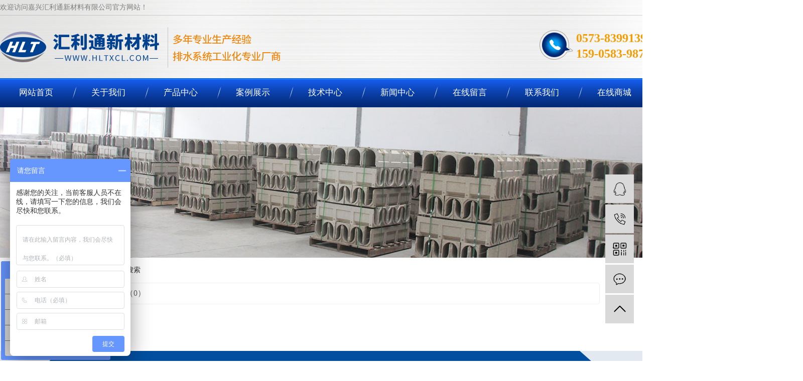

--- FILE ---
content_type: text/html;charset=UTF-8
request_url: http://www.cn-hlt.com/tag/%EF%BF%BD%EF%BF%BD%EF%BF%BD%EF%BF%BD%EF%BF%BD%EF%BF%BD%EF%BF%BD%EF%BF%BD%EF%BF%BD%EF%BF%BD%EF%BF%BD%EF%BF%BD%EF%BF%BD%EF%BF%BD%EF%BF%BD%EF%BF%BD%EF%BF%BD%EF%BF%BD%EF%BF%BD%EF%BF%BD%EF%BF%BD%EF%BF%BD%EF%BF%BD%EF%BF%BD
body_size: 3607
content:
<!DOCTYPE html>
<html lang="zh-CN">
<head>
    <meta charset="utf-8">
    <meta http-equiv="X-UA-Compatible" content="IE=edge">
    <title>嘉兴汇利通新材料有限公司</title>
    <meta name="keywords" content=""/>
    <meta name="description" content=""/>
    <meta name="viewport" content="width=device-width, initial-scale=1, maximum-scale=1, user-scalable=no">
    <link rel="shortcut icon" type="image/x-icon" href="http://www.cn-hlt.com/"/>
    <link rel="stylesheet" href="http://www.cn-hlt.com/template/default/assets/css/bootstrap.min.css">
    
    <link rel="stylesheet" href="http://www.cn-hlt.com/template/default/assets/css/app.css">
    <link rel="stylesheet" href="http://www.cn-hlt.com/template/default/assets/css/main.css">
    
    <script src="http://www.cn-hlt.com/template/default/assets/js/jquery.min.js"></script>
    <script>
    var config = {
        homeUrl: 'http://www.cn-hlt.com/',
                mUrl: 'http://www.cn-hlt.com/m/',
                copyCode: 0,
        isVisitor: 1
    }
</script>
<script src="http://www.cn-hlt.com/template/default/assets/js/app.js"></script>
<script>
var _hmt = _hmt || [];
(function() {
  var hm = document.createElement("script");
  hm.src = "https://hm.baidu.com/hm.js?719ff008d6b0fb3516b786e7802f2c55";
  var s = document.getElementsByTagName("script")[0]; 
  s.parentNode.insertBefore(hm, s);
})();
</script>

</head>
<body>
<div class="top2 pos">
  <div class="wh2 clearfix">
  <div class="top1">
      <div class="wel fl"><p>欢迎访问嘉兴汇利通新材料有限公司官方网站！</p></div>
     

                </div>

<div class="clearboth"></div>

          <div class="logo">
             <a href="http://www.cn-hlt.com/"><img alt="" src="http://www.cn-hlt.com/data/upload/202209/20220921103710_709.png" /></a>
          </div>
           <div class="k2 fr">
               <p><span style="font-size: 24px;">0573-83991399</span></p><p><span style="font-size: 24px;">159-0583-9877</span></p><p><br/></p>
           </div>
  </div>
</div>
 <div class="navs pos">
<ul class="x-menu clearfix">
  
        <li>
        <a href="/" >网站首页</a>
                                </li>
        <li>
        <a href="http://www.cn-hlt.com/about_about/" >关于我们</a>
                                                    <ul class="x-sub-menu">
                                <li><a href="http://www.cn-hlt.com/about_about/gsjj9f6.html" >公司介绍</a></li>
                                <li><a href="http://www.cn-hlt.com/about_about/zzry37f.html" >资质荣誉</a></li>
                                </ul>
                                        </li>
        <li>
        <a href="http://www.cn-hlt.com/product/" >产品中心</a>
                                                    <ul class="x-sub-menu">
                                <li><a href="http://www.cn-hlt.com/product/szhntjcja6d/" >树脂混凝土检查井</a></li>
                                <li><a href="http://www.cn-hlt.com/product/jsj18e/" >树脂混凝土雨水口</a></li>
                                <li><a href="http://www.cn-hlt.com/product/szpsgtz68f/" >树脂排水沟套装</a></li>
                                <li><a href="http://www.cn-hlt.com/product/pfxl2a3/" >成品排水沟</a></li>
                                <li><a href="http://www.cn-hlt.com/product/psggb65c/" >排水沟盖板</a></li>
                                <li><a href="http://www.cn-hlt.com/product/lyspsgb70/" >路牙石排水沟</a></li>
                                <li><a href="http://www.cn-hlt.com/product/ythpsg7d6/" >一体化排水沟</a></li>
                                <li><a href="http://www.cn-hlt.com/product/zpscjd4f/" >装配式沉井</a></li>
                                <li><a href="http://www.cn-hlt.com/product/jgld40/" >井盖类</a></li>
                                <li><a href="http://www.cn-hlt.com/product/zhxhgjxt9c3/" >智慧信号过街系统</a></li>
                                </ul>
                                        </li>
        <li>
        <a href="http://www.cn-hlt.com/case/" >案例展示</a>
                                                    <ul class="x-sub-menu">
                                <li><a href="http://www.cn-hlt.com/case/gcalfx67b/" >工程案例分享</a></li>
                                <li><a href="http://www.cn-hlt.com/case/ztpsge89/" >铸铁排水沟</a></li>
                                <li><a href="http://www.cn-hlt.com/case/jzjdcb2/" >排水沟</a></li>
                                <li><a href="http://www.cn-hlt.com/case/lyspsg454/" >路牙石排水沟</a></li>
                                <li><a href="http://www.cn-hlt.com/case/glqlpsg412/" >公路桥梁排水沟</a></li>
                                <li><a href="http://www.cn-hlt.com/case/bxgpsg872/" >不锈钢排水沟</a></li>
                                <li><a href="http://www.cn-hlt.com/case/fhgbpsg904/" >复合盖板排水沟</a></li>
                                <li><a href="http://www.cn-hlt.com/case/gzgbpsg479/" >格栅盖板排水沟</a></li>
                                <li><a href="http://www.cn-hlt.com/case/bxggb5bb/" >不锈钢盖板</a></li>
                                <li><a href="http://www.cn-hlt.com/case/ythpsga4d/" >一体化排水沟</a></li>
                                </ul>
                                        </li>
        <li>
        <a href="http://www.cn-hlt.com/about_js/" >技术中心</a>
                                                    <ul class="x-sub-menu">
                                <li><a href="http://www.cn-hlt.com/about_js/jszx417.html" >技术中心</a></li>
                                </ul>
                                        </li>
        <li>
        <a href="http://www.cn-hlt.com/news/" >新闻中心</a>
                                                    <ul class="x-sub-menu">
                                <li><a href="http://www.cn-hlt.com/news/gsxw51b/" >公司新闻</a></li>
                                <li><a href="http://www.cn-hlt.com/news/xyzx2ba/" >行业动态</a></li>
                                <li><a href="http://www.cn-hlt.com/news/jszx98d/" >行业常识</a></li>
                                </ul>
                                        </li>
        <li>
        <a href="/inquiry/" >在线留言</a>
                                </li>
        <li>
        <a href="http://www.cn-hlt.com/about_contact/" >联系我们</a>
                                                    <ul class="x-sub-menu">
                                <li><a href="http://www.cn-hlt.com/about_contact/lxc2e.html" >联系我们</a></li>
                                </ul>
                                        </li>
        <li>
        <a href="https://shop2993pwo339618.1688.com/" target='_blank'>在线商城</a>
                                </li>
    
</ul>
</div>




<div class="page-banner">
    <img src="http://www.cn-hlt.com/data/upload/202009/20200930112639_690.jpg" alt="http://www.cn-hlt.com/data/upload/202009/20200930112639_690.jpg">
</div>


<div class="page-position">
    <div class="container">
        您当前的位置 ：
        
	 <a href="http://www.cn-hlt.com/">首 页</a> > 标签搜索

    </div>
</div>


<div class="page-wrap">
    <div class="container">
                
	

                
<div class="col-sm-12">
	<div class="xypg-right">
		<div class="xypg-right-content">
			<ul class="tag-menu clearfix">
    <li class="active"><a href="http://www.cn-hlt.com/tag/������������������������/product/">产品（0）</a></li>
    <li ><a href="http://www.cn-hlt.com/tag/������������������������/news/">新闻（0）</a></li>
</ul>

<div class="tag-notice">未找到搜索结果！</div>






<script type="text/javascript">
    $('#buy-product').click(function() {
        islogin();
        var productid = $(this).data('id');
        var url = 'http://www.cn-hlt.com/ajaxOrders.php?action=shopping';
        $.post(url, { id: productid }, function(data) {
            if (data == 1) {
                window.location.href = 'http://www.cn-hlt.com/person.php?action=shopping';
            }
        });
    })

    function islogin() {
        if ('' == '') {
            window.location.href = 'http://www.cn-hlt.com/login.php';
        }
    }
</script>		</div>
	</div>
</div>



                
        <div class="page-mob-tool">
            <ul>
                <li class="xymob-page-navbtn"><i class="icon-font icon-dots-horizontal"></i></li>
                <li class="xymob-page-backtop"><i class="icon-font icon-top"></i></li>
            </ul>
        </div>
        
    </div>
</div>


<div id="footer">
    <div class="wh">
      <ul class="clearfix">
          <li><a href="http://www.cn-hlt.com/about/">关于我们</a>
            <div class="sec1">
                                   <a href="http://www.cn-hlt.com/about_about/gsjj9f6.html">公司介绍</a>
                                <a href="http://www.cn-hlt.com/about_about/zzry37f.html">资质荣誉</a>
                            </div>
          </li>
          <li><a href="http://www.cn-hlt.com/product/">产品展示</a>
            <div class="sec1">
                                 <a href="http://www.cn-hlt.com/product/szhntjcja6d/">树脂混凝土检查井</a>
                                <a href="http://www.cn-hlt.com/product/jsj18e/">树脂混凝土雨水口</a>
                                <a href="http://www.cn-hlt.com/product/szpsgtz68f/">树脂排水沟套装</a>
                                <a href="http://www.cn-hlt.com/product/pfxl2a3/">成品排水沟</a>
                                <a href="http://www.cn-hlt.com/product/psggb65c/">排水沟盖板</a>
                                <a href="http://www.cn-hlt.com/product/lyspsgb70/">路牙石排水沟</a>
                                <a href="http://www.cn-hlt.com/product/ythpsg7d6/">一体化排水沟</a>
                                <a href="http://www.cn-hlt.com/product/zpscjd4f/">装配式沉井</a>
                                <a href="http://www.cn-hlt.com/product/jgld40/">井盖类</a>
                                <a href="http://www.cn-hlt.com/product/zhxhgjxt9c3/">智慧信号过街系统</a>
                            </div>
          </li>
    
          <li><a href="http://www.cn-hlt.com/news/">新闻资讯</a>
            <div class="sec1">
                                   <a href="http://www.cn-hlt.com/news/gsxw51b/">公司新闻</a>
                                <a href="http://www.cn-hlt.com/news/xyzx2ba/">行业动态</a>
                                <a href="http://www.cn-hlt.com/news/jszx98d/">行业常识</a>
                            </div>
          </li>
          <li><a href="http://www.cn-hlt.com/about_contact/">联系我们</a>
            <div class="sec1">
                                <a href="http://www.cn-hlt.com/about_contact/lxc2e.html">联系我们</a>
                            </div>
          </li>
          <li>
            <div class="sec1">
                
            </div>
          </li>
          <li>
            <div class="sec1" style="margin-top:0;">
                <p>电话</p><p>0573-83991399</p><p>手机</p><p>15905839877</p><p>邮箱</p><p>374583192@qq.com</p><p>地址</p><p>浙江省嘉兴市大桥镇十八里东街278号</p>
            </div>
          </li>
      </ul>
    
        <div class="copyright">
           嘉兴汇利通新材料有限公司 版权所有 © Copyright 2020   &nbsp;&nbsp;<span class="jszc">技术支持：<a href="" target='_blank'>汇利通新材料</a></span> &nbsp; <a href="http://beian.miit.gov.cn/" target="_blank">浙ICP备18056654号-2 </a><br>
                    </div>
    
    </div>
</div>


<!-- 右侧客服 -->
<!-- 侧边工具栏 -->
<div id="toolbar">
    <ul>
                        <li><a href="http://wpa.qq.com/msgrd?v=3&amp;uin=123456789&amp;site=qq&amp;menu=yes" target="_blank">
            <span class="icon-font icon-qq"></span>
            <span class="wz">业务咨询</span>
        </a></li>
                        <li><a href="javascript:;">
            <span class="icon-font icon-phone"></span>
            <span class="wz">15905839877</span>
        </a></li>
        <li class="ewm">
            <span class="icon-font icon-ewm"></span>
                    </li>
        <li><a href="http://www.cn-hlt.com/inquiry/">
            <span class="icon-font icon-message"></span>
            <span class="wz">在线留言</span>
        </a></li>
        <li class="backtop"><span class="icon-font icon-top"></span></li>
    </ul>
</div>

<script>
    $(function () {
        // 返回顶部
        app.backTop("#toolbar .backtop",300);
        var imgUrl = 'http://www.cn-hlt.com/';
        if($(".ewm-box img").attr('src') == imgUrl ) {
            $(".ewm-box").remove();
        }
    })
</script>



<script src="http://www.cn-hlt.com/template/default/assets/js/main.js"></script>



<script>
    // window.onload = function() {
    //     $(".x-menu li a[href='"+$('.xypg-left-nav li.clicked a').attr('href')+"']").parents('li').addClass('active').siblings('li').removeClass('active');
    // }
</script>
</body>
</html>


--- FILE ---
content_type: text/css
request_url: http://www.cn-hlt.com/template/default/assets/css/app.css
body_size: 77540
content:
@charset "UTF-8";
body {
  overflow-x: hidden;
  font-family: "Microsoft YaHei";
}

ul {
  padding: 0;
  margin: 0;
}

ul li {
  list-style: none;
}

a {
  color: #337ab7;
  text-decoration: none;
}

h1, h2, h3, h4, h5 {
  margin: 0;
}

a:focus,
a:hover {
  color: #23527c;
  text-decoration: none;
}

a:focus {
  outline: none;
  outline-offset: -2px;
}

.hot-keys:after, .xypg-download-list .download-title:after, .xypg-download-list .download-item:after, .xypg-download-list .download-item .download-item-span:after, .xypg-job-list .job-title:after, .xypg-job-list .job-item:after, .xypg-job-list .job-item .job-item-span:after, .xypg-detail-info-bar:after, .xypg-detail-info-bar .xypg-file-down .file-down-list li:after, .xypg-detail-pn div:after, .xypg-detail-file-dwon:after, .product-detail-tab .product-detail-tabli:after, .tag-list-product .tag-wz .tab-fenli:after {
  content: "";
  display: table;
  clear: both;
}

.x-header-right .x-login .username, .x-product-list li h3, .x-case-item .wz h3, .x-news-top h3, .x-news-list li a, .latest-news li a, .hot-keys li a, .xypg-left-nav > li > a, .xypg-left-nav .xypg-left-subnav > li > a, .xypg-left-nav .xypg-left-threenav > li > a, .xypg-product-list li h3 a, .xypg-case-list li h3 a, .xypg-news-list li .tit h3, .xypg-album-cate li .album-title, .xypg-album-list li h3, .xypg-download-list .download-item .download-item-span.download-item-first, .xypg-download-list .download-item .download-item-span .download-item-con, .xypg-job-list .job-item .job-item-span .job-item-con, .xypg-detail-info-bar .xypg-file-down .file-down-list li .list-con p, .xypg-detail-pn div a, .relate-product-slick .owl-item p, .relate-news-list li a, .xypg-jod-detail .job-detail-title, .cover-item .item-first .wz h3, .cover-item .item-list h4, .tag-list-product .tag-wz h1, .tag-list-product .tag-wz .tab-fenli p {
  text-overflow: ellipsis;
  white-space: nowrap;
  overflow: hidden;
}

.x-banner .owl-carousel .banner-item a, .x-product-list li .img, .x-case-item .img, .x-news-img, .page-banner, .xypg-product-list li .img, .xypg-case-list li .img, .relate-product-slick .owl-item .img, .x-logo a, .x-layout-logo, .x-layout-ewm img, .page-message-img {
  font-size: 0;
}

.x-banner .owl-carousel .banner-item a img, .x-product-list li .img img, .x-case-item .img img, .x-news-img img, .page-banner img, .xypg-product-list li .img img, .xypg-case-list li .img img, .relate-product-slick .owl-item .img img {
  width: 100%;
}

.x-logo a img, .x-layout-logo img, .x-layout-ewm img img, .page-message-img img {
  max-width: 100%;
}

.x-product-list li .img, .x-case-item .img, .x-news-img, .xypg-product-list li .img, .xypg-case-list li .img, .relate-product-slick .owl-item .img {
  overflow: hidden;
}

.x-product-list li .img img, .x-case-item .img img, .x-news-img img, .xypg-product-list li .img img, .xypg-case-list li .img img, .relate-product-slick .owl-item .img img {
  -webkit-transition: all .5s ease;
  transition: all .5s ease;
}

.x-product-list li .img:hover img, .x-case-item .img:hover img, .x-news-img:hover img, .xypg-product-list li .img:hover img, .xypg-case-list li .img:hover img, .relate-product-slick .owl-item .img:hover img {
  -webkit-transform: scale(1.1);
          transform: scale(1.1);
}

.container-fluid {
  padding: 0 8.33333333%;
}

@media (max-width: 768px) {
  body {
    padding-top: 60px;
  }
}

.icon-font {
  position: relative;
}

.icon-font:after {
  content: "";
  width: 30px;
  height: 30px;
  background-image: url(../images/icon_spirit.png);
  background-repeat: no-repeat;
  position: absolute;
  left: calc(50% - 15px);
  top: calc(50% - 15px);
}

.n-loading .n-icon {
  background: url("../images/loading.gif") 0 center no-repeat !important;
}

.n-default .msg-wrap .n-icon {
  background-image: url("../images/validator_default.png") !important;
}

.n-simple .msg-wrap .n-icon {
  background-image: url("../images/validator_simple.png") !important;
}

.n-yellow .msg-wrap .n-icon {
  background-image: url("../images/validator_simple.png") !important;
}

/*手机端头部*/
.xymob-head {
  position: fixed;
  top: 0;
  z-index: 999999;
  left: 0;
  right: 0;
  background: #151515;
}

.xymob-head-box {
  position: relative;
  height: 60px;
}

.xymob-head-box .xymob-logo {
  position: absolute;
  left: 0;
  right: 0;
  bottom: 0;
  top: 0;
  margin: auto;
  width: 70%;
  height: 30px;
  text-align: center;
}

.xymob-head-box .xymob-logo h1, .xymob-head-box .xymob-logo a {
  display: inline;
  font-size: 0;
}

.xymob-head-box .xymob-logo img {
  height: 25px;
}

.xymob-navbtn {
  position: absolute;
  z-index: 9;
  top: 0;
  bottom: 0;
  right: 0;
  left: 0;
  margin: auto 0 auto 27px;
  width: 30px;
  height: 20px;
}

.xymob-navbtn span, .xymob-navbtn:after, .xymob-navbtn:before {
  display: block;
  height: 2px;
  width: 100%;
  background: #fff;
  -webkit-transition: all .5s;
  transition: all .5s;
}

.xymob-navbtn span {
  margin: 7px 0;
}

.xymob-navbtn:after, .xymob-navbtn:before {
  content: '';
  -webkit-transform-origin: 7.5%;
          transform-origin: 7.5%;
}

.xymob-navbtn.clicked span {
  -webkit-transform: translateX(-100%);
          transform: translateX(-100%);
  opacity: 0;
}

.xymob-navbtn.clicked:after {
  -webkit-transform: rotate(-45deg);
          transform: rotate(-45deg);
}

.xymob-navbtn.clicked:before {
  -webkit-transform: rotate(45deg);
          transform: rotate(45deg);
}

.xymob-search-btn {
  position: absolute;
  z-index: 9;
  right: 0;
  top: 0;
  bottom: 0;
  width: 14%;
  text-align: center;
  line-height: 60px;
}

.xymob-search-btn .icon-font {
  display: block;
  width: 100%;
  height: 100%;
}

.xymob-search-btn .icon-font:after {
  background-position: -30px -210px;
}

.xymob-menu {
  display: none;
  position: absolute;
  z-index: 9999;
  left: 0;
  right: 0;
  height: 100vh;
  background: #151515;
  padding: 0 10%;
}

.xymob-menu .xymob-menu-box {
  height: 100vh;
  overflow: auto;
  padding-bottom: 80px;
}

.xymob-nav > li {
  border-bottom: 1px solid #2b2b2b;
  position: relative;
}

.xymob-nav > li > a {
  display: block;
  line-height: 50px;
  font-size: 16px;
  color: #ffffff;
}

.xymob-nav .xymob-menu-jt {
  position: absolute;
  width: 20%;
  height: 50px;
  line-height: 50px;
  right: 0;
  top: 0;
  text-align: center;
  z-index: 9;
}

.xymob-nav .xymob-menu-jt .icon-font {
  display: block;
  width: 100%;
  height: 100%;
}

.xymob-nav .xymob-menu-jt .icon-font:after {
  background-position: -30px -240px;
}

.xymob-nav .xymob-menu-jt.clicked .icon-font:after {
  background-position: -30px -270px;
}

.xymob-nav .xymob-sub-menu {
  background: #1E1E1E;
  display: none;
}

.xymob-nav .xymob-sub-menu > li {
  border-top: 1px dashed #2b2b2b;
}

.xymob-nav .xymob-sub-menu > li > a {
  display: block;
  font-size: 14px;
  color: rgba(255, 255, 255, 0.8);
  line-height: 40px;
  text-indent: 2em;
}

.xymob-dlbtn {
  margin-top: 40px;
}

.xymob-dlbtn a {
  text-align: center;
  display: block;
  width: 100%;
  height: 40px;
  line-height: 40px;
  background: #292e39;
  color: #fff;
  font-size: 16px;
  border-radius: 5px;
}

.xymob-dlbtn a i {
  display: inline-block;
  vertical-align: middle;
  width: 30px;
  height: 30px;
  margin-right: 5px;
}

.xymob-dlbtn a .icon-dl:after {
  background-position: -30px -540px;
}

.xymob-dlbtn a .icon-pn:after {
  background-position: -30px -600px;
}

.xymob-dlbtn a .icon-tc:after {
  background-position: -30px -570px;
}

.xymob-dlbtn .zx-btn {
  margin-top: 10px;
  background: none;
  border: 1px solid #fff;
}

.xymob-search {
  position: fixed;
  z-index: 99999;
  left: 100%;
  bottom: 0;
  top: 0;
  width: 100%;
  background: #151515;
  padding: 15px 15% 0 15%;
  -webkit-transition: all .5s;
  transition: all .5s;
}

.xymob-search .xymob-search-close-btn {
  position: absolute;
  top: 27px;
  left: 30px;
  width: 30px;
  height: 30px;
  text-align: center;
  line-height: 30px;
}

@media (max-width: 420px) {
  .xymob-search .xymob-search-close-btn {
    left: 15px;
  }
}

.xymob-search .xymob-search-close-btn i {
  width: 100%;
  height: 100%;
  display: block;
}

.xymob-search .xymob-search-close-btn i:after {
  background-position: -30px -300px;
}

.xymob-search .xymob-search-box {
  height: 50px;
  border-bottom: 2px solid #2d2d2d;
}

.xymob-search .xymob-search-box input[type="text"] {
  width: 80%;
  float: left;
  background: none;
  border: none;
  outline: none;
  color: rgba(255, 255, 255, 0.3);
  font-family: "Microsoft YaHei";
  font-size: 16px;
  height: 50px;
}

.xymob-search .xymob-search-box #s_btn {
  width: 20%;
  height: 50px;
  outline: none;
  border: none;
  cursor: pointer;
  font-size: 0;
  background: none;
  border: none;
}

.xymob-search .xymob-search-box #s_btn .icon-font {
  display: block;
  width: 100%;
  height: 100%;
}

.xymob-search .xymob-search-box #s_btn .icon-font:after {
  background-position: -30px -210px;
}

.xymob-search .xymob-seaerch-wz span,
.xymob-search .xymob-seaerch-wz a {
  display: block;
  font-size: 14px;
  color: rgba(255, 255, 255, 0.9);
  line-height: 45px;
  border-bottom: 1px solid #2b2b2b;
}

.xymob-search.clicked {
  left: 0;
}

.x-header {
  background: #ffffff;
  padding: 1.30208333% 0;
}

.x-logo {
  float: left;
  width: 15.3125%;
}

.x-logo a {
  display: block;
}

.x-header-right {
  float: right;
  width: 25%;
  text-align: right;
}

.x-header-right #formsearch,
.x-header-right .x-login {
  display: inline-block;
  vertical-align: middle;
}

.x-header-right #formsearch {
  width: calc(100% - 100px);
  position: relative;
}

.x-header-right #formsearch:before {
  content: '|';
  position: absolute;
  left: 36px;
  top: 5px;
}

.x-header-right #formsearch #s_btn {
  float: left;
  outline: none;
  border: none;
  width: 35px;
  height: 30px;
  font-size: 0;
  background-image: url(../images/icon_spirit.png);
  background-color: transparent;
  background-repeat: no-repeat;
  background-position: 0 -210px;
}

.x-header-right #formsearch #keyword {
  float: left;
  background: none;
  outline: none;
  border: none;
  width: calc(100% - 35px);
  color: rgba(0, 0, 0, 0.8);
  margin-top: 5px;
  height: 20px;
  padding-left: 10px;
}

.x-header-right .x-login {
  font-size: 14px;
  color: #000000;
  line-height: 1.6;
  line-height: 30px;
}

.x-header-right .x-login .username {
  max-width: 75px;
  vertical-align: -10px;
  display: inline-block;
}

.x-header-right .x-login a {
  color: #000;
}

.x-header-right .x-login a:hover {
  color: #145ba7;
}

/* 扥路 */
.xa-login {
  position: absolute;
  width: 50%;
  text-align: right;
  top: 0;
  right: 8.33333333%;
}

/* 导航样式 */
.navs{background: url(../images/mu.png) repeat;height:58px;}
.x-menu {
 width:1300px;margin:0 auto;
}



.x-menu > li+li{background: url(../images/x.png) no-repeat left center;}

.x-menu > li {width:144px;
  float: left;text-align:center;
  position: relative;
}

.x-menu > li > a {
  display: block;
  font-size: 17px;
  color: #ffffff;
  line-height:58px;
}

.x-menu > li > a:hover {
   background: url(../images/nh.png) no-repeat;
  color: #fff;
}

.x-menu > li.active > a {
/*  background: url(../images/nh.png) no-repeat;
  color: #fff;*/
}

.x-menu > li:after {
  content: '';
  position: absolute;
  z-index: 100;
  width: 100%;
  left: 0;
  height: 40px;
  opacity: 0;
  top: 100%;
}

.x-menu > li:hover .x-sub-menu {
  opacity: 1;
  visibility: visible;
  -webkit-transform: translateY(0);
          transform: translateY(0);
}

.x-sub-menu {
  position: absolute;
  z-index: 99;
  width: 150%;
  left: -25%;
  top: 70px;
  background: #fff;
  border-radius: 5px;
  padding: 10px 0;
  opacity: 0;
  visibility: hidden;
  -webkit-transform: translateY(20px);
          transform: translateY(20px);
  -webkit-transition: all .5s ease;
  transition: all .5s ease;
}

.x-sub-menu > li > a {
  display: block;
  text-align: center;
  line-height: 2;
  font-size: 14px;
  color: #333;
  line-height: 1.5;
  padding: .5em;
}

.x-sub-menu > li > a:hover {
  background: #e9eaeb;
}

.x-sub-menu:after {
  content: '';
  width: 0;
  height: 0;
  line-height: 0;
  font-size: 0;
  overflow: hidden;
  border-width: 10px;
  cursor: pointer;
  border-style: dashed dashed solid dashed;
  border-color: transparent transparent #fff transparent;
  border-top: none;
  position: absolute;
  top: -10px;
  left: 50%;
  margin-left: -10px;
  z-index: 99;
}






/* 首页banner样式 */
.x-banner .owl-carousel {
  position: relative;
}

.x-banner .owl-carousel .banner-item a {
  display: block;
}

.x-banner .owl-carousel .owl-nav .owl-prev {
  left: 0;
}

.x-banner .owl-carousel .owl-nav .owl-next {
  right: 0;
}

.x-banner .owl-carousel .owl-nav button.owl-prev,
.x-banner .owl-carousel .owl-nav button.owl-next {
  outline: none;
  position: absolute;
  top: 50%;
  z-index: 9999;
  background: #424246;
  height: 65px;
  width: 50px;
  margin-top: -32.5px;
  border-radius: 0;
  -webkit-transition: all .5s ease;
  transition: all .5s ease;display:none;
}

.x-banner .owl-carousel .owl-nav button.owl-prev:hover,
.x-banner .owl-carousel .owl-nav button.owl-next:hover {
  background: #145ba7;
}

.x-banner .owl-carousel .owl-nav .icon-font {
  display: block;
  width: 100%;
  height: 100%;
}

.x-banner .owl-carousel .owl-nav .icon-left-arrow:after {
  background-position: -34px -180px;
}

.x-banner .owl-carousel .owl-nav .icon-right-arrow:after {
  background-position: -26px -480px;
}

@media (max-width: 990px) {
  .x-banner .owl-carousel .owl-nav button.owl-prev,
  .x-banner .owl-carousel .owl-nav button.owl-next {
    height: 40px;
    width: 30px;
    margin-top: -20px;
  }
  .x-banner .owl-carousel .owl-nav .iconfont {
    font-size: 20px;
  }
}

.x-banner .owl-carousel .owl-dots {
  position: absolute;
  z-index: 999;
  left: 0;
  width: 100%;
  text-align: center;
  font-size: 0;
  bottom: 8%;
}

.x-banner .owl-carousel .owl-dots button.owl-dot {
  display: inline-block;
  vertical-align: middle;
  font-size: 14px;
  margin: 0 .7em;
  outline: none;
  background: #fff;
  border-radius:3px;
  width:54px;
  height:4px;

}

.x-banner .owl-carousel .owl-dots button.owl-dot:hover {
 background:#01418f;
}

.x-banner .owl-carousel .owl-dots button.owl-dot.active {
 background:#01418f;
}

@media (max-width: 990px) {
  .x-banner .owl-carousel .owl-dots button.owl-dot {
    font-size: 12px;
  }
}

.x-about {
  background: #ffffff;
  padding: 6.25% 0;
}

@media (min-width: 990px) {
  .x-about .x-title {
    float: left;
    width: 32.5%;
  }
}

.x-title {
  color: #000;
  position: relative;
}

.x-title p {
  text-transform: uppercase;
  font-size: 12px;
  color: inherit;
  line-height: 1.6;
  opacity: .7;
  margin-bottom: 0;
}

.x-title h3 {
  font-size: 26px;
  color: inherit;
  line-height: 1.3;
  margin-top: 1em;
}

.x-title h3 span {
  display: block;
}

.x-title a {
  position: absolute;
  bottom: 0;
  right: 0;
  border: 1px solid #000;
  width: 35px;
  height: 35px;
  line-height: 35px;
  text-align: center;
}

.x-title a:hover {
  background: #000;
}

.x-title a:hover .icon-add:after {
  background-position: -30px -450px;
}

.x-title .icon-add {
  width: 100%;
  height: 100%;
  display: block;
}

.x-title .icon-add:after {
  background-position: 0 -450px;
}

@media (max-width: 1024px) {
  .x-title h3 {
    font-size: 20px;
  }
  .x-title a {
    width: 30px;
    height: 30px;
    line-height: 30px;
  }
}

.x-title.white {
  color: #fff;
}

.x-title.white a {
  border: 1px solid #fff;
  background: transparent;
  opacity: .8;
}

.x-title.white a .icon-font:after {
  background-position: -30px -450px;
}

.x-title.white a:hover {
  background: #fff;
}

.x-title.white a:hover .icon-font:after {
  background-position: 0 -450px;
}

@media (min-width: 990px) {
  .x-about-box {
    overflow: hidden;
  }
}

@media (min-width: 990px) {
  .x-about-left {
    width: 37.38317757%;
    border-right: 1px solid #e3e3e3;
    padding-right: 2.80373832%;
    float: left;
  }
}

.x-about-left > p {
  font-size: 16px;
  color: #000;
  line-height: 1.6;
  margin-bottom: 1em;
}

.x-about-left ul {
  font-size: 0;
}

.x-about-left ul li {
  display: inline-block;
  width: 33.33333%;
  vertical-align: middle;
}

.x-about-left ul li h3 {
  font-size: 40px;
  color: #145ba7;
  line-height: 1.6;
}

@media (max-width: 1366px) {
  .x-about-left ul li h3 {
    font-size: 30px;
  }
}

.x-about-left ul li p {
  font-size: 16px;
  color: rgba(0, 0, 0, 0.9);
  line-height: 1.6;
  margin-bottom: 0;
}

@media (max-width: 1024px) {
  .x-about-left > p {
    font-size: 14px;
  }
  .x-about-left ul li h3 {
    font-size: 20px;
  }
  .x-about-left ul li p {
    font-size: 14px;
  }
}

.x-about-right {
  font-size: 13px;
  color: rgba(0, 0, 0, 0.9);
  line-height: 1.846;
}

@media (min-width: 990px) {
  .x-about-right {
    overflow: hidden;
    padding-left: 4.6728972%;
  }
}

.x-about-right strong {
  display: block;
  font-size: 16px;
  color: #000;
  line-height: 1.6;
  margin-bottom: 1.1em;
  font-weight: normal;
}

.x-about-right p {
  margin-bottom: 0;
}

@media (max-width: 1024px) {
  .x-about-right {
    font-size: 12px;
  }
  .x-about-right strong {
    font-size: 14px;
    color: #000;
    line-height: 1.6;
    margin-bottom: 10px;
  }
}

.x-product {
  padding: 4.16666667% 0 3.125%;
  background: #fff url(../images/pro_bg.jpg) repeat-x;
  background: -webkit-gradient(linear, left top, left bottom, color-stop(30%, #f0f0f0), color-stop(30%, #fff), to(#fff));
  background: linear-gradient(to bottom, #f0f0f0 30%, #fff 30%, #fff 100%);
}

.x-product-list {
  font-size: 0;
  margin: 3.125% -12px 0 -12px;
}

.x-product-list li {
  display: inline-block;
  vertical-align: top;
  width: calc(25% - 24px);
  margin: 0 12px 45px 12px;
}

.x-product-list li h3 {
  border: 1px solid transparent;
  border-top: none;
  font-size: 16px;
  color: #000;
  line-height: 1;
  padding: 2.2em 0;
  -webkit-transition: all .5s ease;
  transition: all .5s ease;
}

.x-product-list li:hover h3 {
  border-color: #e5e5e5;
  padding-left: .5em;
  padding-right: .5em;
  color: #145ba7;
}

@media (max-width: 1024px) {
  .x-product-list li {
    margin-bottom: 20px;
  }
  .x-product-list li h3 {
    font-size: 14px;
    padding: 1em 0;
  }
}

.x-case {
  padding: 4.16666667% 0 5.20833333%;
  background: #fff url(../images/case_bg.jpg) repeat-x;
  background: -webkit-gradient(linear, left top, left bottom, color-stop(45%, #292e39), color-stop(45%, #fff), to(#fff));
  background: linear-gradient(to bottom, #292e39 45%, #fff 45%, #fff 100%);
}

.x-case-list {
  margin-top: 2.5%;
  margin-left: 13.75%;
}

@media (max-width: 1024px) {
  .x-case-list {
    margin-left: 6.25%;
  }
}

.x-case-item {
  padding: 0 1px;
  background: #fff;
}

.x-case-item a {
  display: block;
  padding: 10px 20px 40px 20px;
  border: 1px solid transparent;
}

.x-case-item .wz {
  margin-top: 30px;
}

.x-case-item .wz h3 {
  font-size: 20px;
  color: #000;
  line-height: 1.6;
  margin-bottom: .6em;
}

.x-case-item .wz p {
  font-size: 14px;
  color: #000;
  line-height: 1.6;
  font-weight: 100;
  margin-bottom: 2em;
}

.x-case-item .wz span {
  display: block;
}

.x-case-item .wz .icon-right-arrow {
  display: block;
  width: 25px;
  height: 25px;
  border: 1px solid #b0b3b8;
  border-radius: 50%;
}

.x-case-item .wz .icon-right-arrow:after {
  background-position: 2px -241px;
  opacity: .4;
}

@media (max-width: 1024px) {
  .x-case-item .wz {
    margin-top: 10px;
  }
  .x-case-item .wz h3 {
    font-size: 16px;
  }
  .x-case-item .wz p {
    font-size: 13px;
    margin-bottom: 1.5em;
  }
}

.x-case-item:hover a {
  border-color: #e5e5e5;
}

.x-case-item:hover .icon-right-arrow {
  background: #000;
  border-color: #000;
}

.x-case-item:hover .icon-right-arrow:after {
  background-position: -28px -241px;
  opacity: 1;
}

.x-company {
  background: #f0f0f0;
  padding: 2.60416667% 0 2.08333333%;
}

.x-company-title {
  font-size: 20px;
  color: rgba(0, 0, 0, 0.9);
  line-height: 1.6;
}

.x-company-title:after {
  content: '';
  display: block;
  width: 20px;
  height: 4px;
  background: #3d3d3d;
  margin-top: 10px;
}

@media (max-width: 990px) {
  .x-company-title {
    font-size: 18px;
  }
  .x-company-title:after {
    height: 3px;
  }
}

.x-company-list {
  margin-top: 1.875%;
}

.x-company-item {
  padding: 0 15px;
}

.x-company-item a {
  display: block;
  text-align: center;
  width: 100%;
  height: 45px;
  font-size: 0;
}

.x-company-item a img {
  max-width: 100%;
  max-height: 100%;
  display: inline-block;
  vertical-align: middle;
}

.x-company-item a:after {
  content: '';
  height: 100%;
  display: inline-block;
  vertical-align: middle;
}

.x-company-item a img {
  width: auto !important;
  display: inline-block !important;
}

.x-news {
  background: #fff;
  padding: 5.20833333% 0;
}

.x-news-box {
  margin-top: 3.125%;
  font-size: 0;
}

@media (min-width: 990px) {
  .x-news-img {
    width: 43.75%;
    margin-right: 3.4375%;
    display: inline-block;
    vertical-align: middle;
  }
}

@media (min-width: 990px) {
  .x-news-right {
    display: inline-block;
    vertical-align: middle;
    width: 52.8125%;
  }
}

.x-news-top {
  position: relative;
  padding-right: 18.93491124%;
  margin-bottom: 5.91715976%;
}

.x-news-top h3 {
  font-size: 18px;
  color: #000000;
  line-height: 1.6;
  border-bottom: 1px solid #ededed;
  padding-bottom: 15px;
  margin-bottom: 15px;
}

.x-news-top p {
  font-weight: 100;
  font-size: 13px;
  color: #000;
  line-height: 1.6;
}

.x-news-top .date {
  position: absolute;
  right: 0;
  top: 0;
  text-align: center;
  width: 70px;
}

.x-news-top .date h4 {
  font-size: 44px;
  color: rgba(0, 0, 0, 0.7);
  line-height: 1;
}

.x-news-top .date h5 {
  font-size: 15px;
  color: rgba(0, 0, 0, 0.7);
  line-height: 1.6;
}

.x-news-top .date span {
  display: inline-block;
}

.x-news-top .date span .icon-right-arrow {
  display: block;
  color: #fff;
  width: 25px;
  height: 25px;
  background: #000;
  border-radius: 50%;
}

.x-news-top .date span .icon-right-arrow:after {
  background-position: -28px -241px;
}

.x-news-top:hover h3 {
  color: #145ba7;
}

.x-news-list li {
  position: relative;
  padding: 18px 80px 18px 0;
  border-bottom: 1px solid #ededed;
}

@media (max-width: 1366px) {
  .x-news-list li {
    padding-top: 9px;
    padding-bottom: 9px;
  }
}

.x-news-list li a {
  display: block;
  font-size: 14px;
  color: rgba(0, 0, 0, 0.9);
}

.x-news-list li a:hover {
  color: #145ba7;
}

.x-news-list li span {
  position: absolute;
  right: 0;
  width: 80px;
  text-align: right;
  top: 50%;
  margin-top: -9px;
  font-size: 13px;
  color: rgba(0, 0, 0, 0.5);
}

.x-link {
  background: #fff;
  padding-bottom: 1.5%;
}

.x-message {
  background: #f0f0f0;
  padding: 2.34375% 0;
}

.x-message-wrap {
  margin-left: 24.375%;
  margin-right: 24.375%;
}

@media (max-width: 1366px) {
  .x-message-wrap {
    margin-left: 12.5%;
    margin-right: 12.5%;
  }
}

.x-message-wrap .row {
  margin-left: -5px;
  font-size: 0;
  margin-right: -5px;
}

.x-message-wrap div[class^='col-'] {
  padding-left: 5px;
  padding-right: 5px;
  position: relative;
}

.x-message-wrap input[type='text'],
.x-message-wrap textarea {
  width: 100%;
  height: 42px;
  border: 1px solid #d8d8d8;
  padding: 0 10px;
  font-size: 14px;
  color: rgba(0, 0, 0, 0.9);
  background: #f0f0f0;
  outline: none;
  margin-bottom: 10px;
}

.x-message-wrap input[type='text']::-webkit-input-placeholder,
.x-message-wrap textarea::-webkit-input-placeholder {
  color: rgba(0, 0, 0, 0.8);
}

.x-message-wrap input[type='text']:-ms-input-placeholder,
.x-message-wrap textarea:-ms-input-placeholder {
  color: rgba(0, 0, 0, 0.8);
}

.x-message-wrap input[type='text']::-ms-input-placeholder,
.x-message-wrap textarea::-ms-input-placeholder {
  color: rgba(0, 0, 0, 0.8);
}

.x-message-wrap input[type='text']::placeholder,
.x-message-wrap textarea::placeholder {
  color: rgba(0, 0, 0, 0.8);
}

.x-message-wrap textarea {
  padding-top: 5px;
  height: 95px;
  resize: none;
}

.x-message-wrap #checkcode {
  float: left;
  width: 32.29813665%;
  margin-bottom: 0;
}

.x-message-wrap .checkCodeImg {
  float: left;
  display: block;
  text-align: center;
  width: 17.39130435%;
  height: 42px;
  font-size: 0;
  background: #e7e4e4;
  padding: 5px 10px;
}

.x-message-wrap .checkCodeImg img {
  max-width: 100%;
  max-height: 100%;
  display: inline-block;
  vertical-align: middle;
}

.x-message-wrap .checkCodeImg:after {
  content: '';
  height: 100%;
  display: inline-block;
  vertical-align: middle;
}

.x-message-wrap .checkCodeImg img {
  cursor: pointer;
}

.x-message-wrap .x-submit {
  float: right;
  width: 49.68944099%;
  height: 42px;
  background: #2d323b;
  color: #fff;
  font-size: 14px;
  border: none;
  outline: none;
  -webkit-transition: all .5s ease;
  transition: all .5s ease;
}

.x-message-wrap .x-submit:hover {
  background: #145ba7;
}

.n-default .n-invalid {
  border-color: #145ba7 !important;
}

.n-default .msg-wrap {
  top: 8px;
  right: 5px;
  margin-left: 0;
}

.n-default .x-textarea .msg-wrap {
  top: 65px;
}

/* 手机样式 */
@media (max-width: 990px) {
  .x-title h3 {
    font-size: 14px;
    margin-top: 5px;
  }
  .x-title h3 span {
    display: inline-block;
    margin-left: 5px;
  }
  .x-title h3 span:before {
    margin-right: 5px;
    content: '-';
  }
  .x-about .x-title {
    margin-bottom: 20px;
  }
  .x-about-left {
    margin-bottom: 15px;
    border-bottom: 1px solid #efefef;
    padding-bottom: 10px;
  }
  .x-product-list {
    margin-left: -5px;
    margin-right: -5px;
    margin-top: 20px;
  }
  .x-product-list li {
    width: calc(50% - 10px);
    margin-left: 5px;
    margin-right: 5px;
    margin-bottom: 10px;
  }
  .x-case-list {
    margin-left: 0;
    margin-top: 20px;
  }
  .x-case-item a {
    padding: 10px;
  }
  .x-company-title {
    font-size: 14px;
  }
  .x-company-title p {
    margin-bottom: 0;
  }
  .x-company-title:after {
    margin-top: 5px;
  }
  .x-company-list {
    margin-top: 15px;
  }
  .x-news-box {
    margin-top: 20px;
  }
  .x-news-img,
  .x-news-right {
    width: 100%;
  }
  .x-news-img {
    margin-bottom: 15px;
  }
  .x-news-top h3 {
    font-size: 16px;
    padding-bottom: 7px;
    margin-bottom: 7px;
  }
  .x-news-top p {
    font-size: 12px;
  }
  .x-news-top .date h4 {
    font-size: 30px;
  }
  .x-news-top .date h5 {
    font-size: 12px;
  }
  .x-message-wrap {
    margin-left: 0;
    margin-right: 0;
  }
  .x-message-wrap #checkcode {
    width: 65%;
  }
  .x-message-wrap .checkCodeImg {
    width: 35%;
  }
  .x-message-wrap .x-submit {
    float: none;
    margin-top: 10px;
    width: 100%;
  }
}

#container {
  width: 1000px;
  margin: 0 auto;
  margin-top: 10px;
  border: 1px solid #f4f4f4;
  padding: 10px;
}

#container .city_list {
  padding-top: 10px;
}

#container .city_list .item {
  padding: 10px 0;
  line-height: 24px;
  overflow: hidden;
  border-bottom: 1px dashed #ddd;
}

#container .city_list .item dt {
  float: left;
  font-family: arial;
  font-weight: bold;
  font-size: 18px;
  width: 35px;
  padding-left: 25px;
  color: #444;
  display: table-cell;
}

#container .city_list .item dd {
  margin: 0 0 0 55px;
  padding-left: 15px;
  border-left: 1px dashed #b2b2b2;
}

#container .city_list .item dd a {
  padding: 1px 12px 1px 12px;
  white-space: nowrap;
  float: left;
  color: #333;
  font-size: 14px;
  text-decoration: none;
}

#container .city_list .item dd a:hover {
  text-decoration: none;
  background: #eb2830;
  color: #fff;
}

#foot {
  width: 1000px;
  margin: 0 auto;
  text-align: center;
  margin-top: 10px;
  line-height: 24px;
  color: #666;
  border-top: 2px solid #eb2830;
  padding-top: 10px;
  font-size: 14px;
}

#foot a {
  color: #666;
  text-decoration: none;
}

#foot a:hover {
  color: #0aa8dd;
}

.return {
  position: relative;
  height: 36px;
  padding: 6px;
  width: 1000px;
  margin: 0 auto;
  text-align: left;
  font: bold 22px/42px "\5FAE\8F6F\96C5\9ED1";
  color: #737372;
}

.return a {
  position: absolute;
  right: 10px;
  top: 12px;
  height: 36px;
  width: 100px;
  text-align: center;
  display: block;
  background: #eb2830;
  color: #fff;
  line-height: 36px;
  font-size: 12px;
  font-weight: bold;
}

.return a:hover {
  text-decoration: none;
  background: #f39c11;
  color: #fff;
}

/* 口令弹窗 */
.float-modal {
  position: fixed;
  width: 100%;
  height: 100%;
  background: rgba(51, 51, 51, 0.5);
  top: 0;
  left: 0;
  z-index: 999;
  display: none;
}

.float-modal .float-ads {
  position: absolute;
  width: 90%;
  top: 50%;
  left: 5%;
  margin-top: -70px;
  background: #fff;
  text-align: center;
  padding: 30px 0;
  border-radius: 15px;
}

.float-modal .float-ads h3 {
  color: #333;
  margin-bottom: 20px;
  font-size: 16px;
}

.float-modal .float-ads button {
  background: #1292f8;
  border: none;
  color: #fff;
  white-space: nowrap;
  padding: 6px 12px;
  font-size: 14px;
  line-height: 1.42857143;
  border-radius: 4px;
  display: inline-block;
  margin-bottom: 0;
  font-weight: 400;
  text-align: center;
  vertical-align: middle;
}

.x-layout {
  background: url(../images/layout_bg.jpg) top center no-repeat;
  background-size: cover;
  padding: 4.16666667%;
}

.x-layout-logo {
  margin-bottom: 20px;
}

.x-layout-desc {
  font-size: 12px;
  color: rgba(255, 255, 255, 0.5);
}

.x-layout-contact {
  margin-top: 30px;
}

.x-layout-contact p {
  margin-bottom: 0;
  font-size: 14px;
  color: rgba(255, 255, 255, 0.7);
  line-height: 1.7;
}

.x-layout-contact strong {
  display: block;
  font-size: 24px;
  color: rgba(255, 255, 255, 0.8);
}

.x-layout-contact a {
  color: #fff;
}

.x-layout-menu dl {
  float: left;
  width: 20%;
  text-align: center;
}

.x-layout-menu dl dt {
  font-size: 14px;
  color: #fff;
  margin-bottom: 1.43em;
}

.x-layout-menu dl dd a {
  display: block;
  font-size: 14px;
  color: rgba(255, 255, 255, 0.4);
  line-height: 2;
}

.x-layout-ewm {
  text-align: center;
}

.x-layout-ewm p {
  background: rgba(255, 255, 255, 0.1);
  font-size: 13px;
  font-weight: 100;
  padding: .8em 0;
  line-height: 1.7;
  color: rgba(255, 255, 255, 0.7);
  margin: 15px 0 0 0;
}

.x-footer {
  background: #161618;
  padding: 15px 0;
  text-align: center;
  font-size: 12px;
  color: rgba(255, 255, 255, 0.5);
  line-height: 1.7;
}

.x-footer a {
  color: rgba(255, 255, 255, 0.5);
}

.x-footer a:hover {
  color: rgba(255, 255, 255, 0.8);
}

.x-copyright {
  margin: 5px 0;
}

.x-power {
  margin-top: 5px;
}

/*左侧工具条*/
#toolbar {
  position: fixed;
  z-index: 9999;
  right: 17px;
  bottom: 10%;
}

#toolbar li {
  margin-bottom: 3px;
  font-size: 0;
  width: 57px;
  height: 57px;
  right: 0;
  position: relative;
}

#toolbar li a {
  display: block;
  position: absolute;
  z-index: 9;
  right: 0;
  top: 0;
  width: 57px;
  height: 57px;
  overflow: hidden;
  background: #292e39;
  -webkit-transition: all .5s ease;
  transition: all .5s ease;
  white-space: nowrap;
  font-size: 0;
}

#toolbar li .icon-font {
  display: inline-block;
  vertical-align: middle;
  width: 57px;
  height: 57px;
  background-color: #d9d9d9;
}

#toolbar li .icon-qq:after {
  background-position: 0 -150px;
}

#toolbar li .icon-phone:after {
  background-position: 0 -90px;
}

#toolbar li .icon-ewm:after {
  background-position: 0 -30px;
}

#toolbar li .icon-message:after {
  background-position: 0 -120px;
}

#toolbar li .icon-top:after {
  background-position: 0 -60px;
}

#toolbar li .icon-wangwang:after {
  background-position: 0 0;
}

#toolbar li .wz {
  display: inline-block;
  line-height: 57px;
  font-size: 14px;
  color: #fff;
  vertical-align: middle;
  padding-left: 10px;
}

#toolbar li.ewm .ewm-box {
  position: absolute;
  z-index: 1;
  padding: 5px;
  background: #292e39;
  width: 110px;
  right: 120%;
  bottom: 0;
  opacity: 0;
  visibility: hidden;
  -webkit-transform: translateX(100%);
          transform: translateX(100%);
  -webkit-transition: all .7s;
  transition: all .7s;
}

#toolbar li.ewm .ewm-box p {
  margin-bottom: 0;
}

#toolbar li.ewm .ewm-box img {
  max-width: 100%;
}

#toolbar li.ewm .ewm-box:after {
  content: '';
  position: absolute;
  right: -5px;
  bottom: 20px;
  width: 0;
  height: 0;
  line-height: 0;
  font-size: 0;
  overflow: hidden;
  border-width: 5px;
  cursor: pointer;
  border-style: dashed dashed dashed solid;
  border-color: transparent transparent transparent #292e39;
  border-right: none;
}

#toolbar li.ewm:hover .icon {
  background-position: -57px -180px;
}

#toolbar li.ewm:hover .ewm-box {
  opacity: 1;
  visibility: visible;
  -webkit-transform: translateY(0);
          transform: translateY(0);
}

#toolbar li.backtop {
  cursor: pointer;
}

#toolbar li.backtop .iconfont {
  color: #fff;
  background-color: #292e39;
}

#toolbar li:hover a {
  width: 200px;
}

#toolbar li:hover .icon-font {
  background-color: #292e39;
}

#toolbar li:hover .icon-qq:after {
  background-position: -30px -150px;
}

#toolbar li:hover .icon-phone:after {
  background-position: -30px -90px;
}

#toolbar li:hover .icon-ewm:after {
  background-position: -30px -30px;
}

#toolbar li:hover .icon-message:after {
  background-position: -30px -120px;
}

#toolbar li:hover .icon-wangwang:after {
  background-position: -30px 0;
}

#toolbar li:hover .icon-top:after {
  background-position: -30px -60px;
}

@media (max-width: 990px) {
  #toolbar {
    display: none;
  }
}

.page-position {
  padding: 15px 0;
  font-size: 14px;
  color: #2f2f2f;
}

.page-position a {
  color: #2f2f2f;
}

.page-position a:hover {
  color: #145ba7;
}

.page-wrap {
  background: #ffffff;
  padding-bottom: 3.38541667%;
}

@media (min-width: 990px) {
  .page-wrap-left {
    float: left;
    width: 305px;
    margin-right: 4.16666667%;
  }
}

.xypg-left-box {
  margin-bottom: 20px;
}

.xypg-left-title {
  background: #145ba7;
  padding: 10px 20px;
  position: relative;
}

.xypg-left-title h3 {
  font-size: 20px;
  color: #ffffff;
  line-height: 30px;
  font-weight: bold;
  position: relative;
  z-index: 9;
}

.xypg-left-title i {
  position: absolute;
  left: -5px;
  top: -9px;
  font-style: normal;
  font-size: 67px;
  font-weight: bold;
  opacity: .1;
  color: #fff;
  line-height: 1;
  z-index: 1;display:none;
  text-transform: uppercase;
}

.xypg-left-title span {
  font-weight: normal;
  font-size: 16px;
  color: #fff;

  margin-left: 10px;
  text-transform: capitalize;
}

.xypg-left-title span:before {
  content: "/";
  padding-right: 5px;
}

.xypg-left-con {
  border: 1px solid #d2d2d2;
  border-top: none;
}

.latest-news {
  padding: 10px 0;
}

.latest-news li {
  padding: .5em 1em;
  font-size: 14px;
}

.latest-news li a {
  display: block;
  line-height: 1.2;
  color: #5a5a5a;
}

.latest-news li a:before {
  content: '+';
  font-weight: bold;
  margin-right: 5px;
  font-size: 16px;
}

.latest-news li a:hover {
  color: #145ba7;
}

.latest-news li a:hover:before {
  color: #145ba7;
}

.hot-keys {
  padding: 20px 7px 8px 7px;
}

.hot-keys li {
  width: calc(50% - 14px);
  float: left;
  margin: 0 7px 14px 7px;
}

.hot-keys li a {
  display: block;
  text-align: center;
  font-size: 14px;
  color: #5a5a5a;
  line-height: 2.857;
  border: 1px dashed #f1f1f1;
}

.hot-keys li a:hover {
  color: #145ba7;
  border-color: #145ba7;
}

.page-wrap-contact {
  padding: 10px 0;
  font-size: 14px;
}

.page-wrap-contact h4 {
  padding: .3em 1.4em .8em 1.4em;
  font-size: 16px;
  color: #000000;
}

.page-wrap-contact p {
  border-top: 1px solid #eee;
  position: relative;
  margin-bottom: 0;
  padding: .8em 1.4em;
  color: #2f2f2f;
}

.page-message-img img {
  border: 1px solid #d2d2d2;
}

.page-wrap-right {
  overflow: hidden;
}

.page-mob-tool {
  position: fixed;
  right: 15px;
  bottom: 100px;
  z-index: 9999;
}

.page-mob-tool li {
  width: 40px;
  height: 40px;
  line-height: 40px;
  text-align: center;
  margin-bottom: 1px;
  cursor: pointer;
  position: relative;
}

.page-mob-tool li:before {
  content: '';
  position: absolute;
  left: 0;
  right: 0;
  bottom: 0;
  top: 0;
  background: #292e39;
  opacity: .7;
}

.page-mob-tool li i {
  display: block;
  width: 100%;
  height: 100%;
}

.page-mob-tool li .icon-dots-horizontal:after {
  background-position: -30px -390px;
}

.page-mob-tool li .icon-top:after {
  background-position: -30px -60px;
}

@media (min-width: 992px) {
  .page-mob-tool {
    display: none;
  }
}

.navigation a {
  display: inline-block;
  font-size: 14px;
  color: #333333;
  font-family: "Microsoft YaHei",Arial;
  line-height: 26px;
  border: 1px solid #cbcbcb;
  margin: 0 5px;
  padding: 0 8px;
}

.navigation a.previous_page {
  float: left;
}

.navigation a.next_page {
  float: right;
}

.navigation a:hover {
  color: #fff;
  border-color: #145ba7;
  background: #145ba7;
}

/* 手机站 左侧导航弹出特效 */
.xymob-left-close-btn {
  display: none;
}

@media (max-width: 990px) {
  /* 弹出框之后 body 上增加一个禁止滚动的类*/
  body.no-scroll,
  html.no-scroll {
    height: 100vh;
    overflow: hidden;
  }
  .xymob-menu-click {
    position: fixed;
    width: 100vw;
    overflow-y: scroll;
    top: 0;
    left: 100%;
    -webkit-transition: all .5s ease;
    transition: all .5s ease;
    z-index: 999999;
    height: 100vh;
    background: rgba(0, 0, 0, 0.7);
  }
  .xymob-menu-click .xypg-left-news,
  .xymob-menu-click .xypg-left-keys,
  .xymob-menu-click .xypg-left-contact,
  .xymob-menu-click .page-message-img {
    display: none;
  }
  .xymob-menu-click .xymob-left-close-btn {
    display: block;
    position: absolute;
    top: 15px;
    right: 15px;
    width: 32px;
    height: 32px;
    line-height: 32px;
    border-radius: 50%;
    border: 1px solid #fff;
    text-align: center;
    background: black;
  }
  .xymob-menu-click .xymob-left-close-btn .icon-font {
    display: block;
    width: 100%;
    height: 100%;
  }
  .xymob-menu-click .xymob-left-close-btn .icon-font:after {
    background-position: -30px -300px;
  }
  .xymob-menu-click .xypg-left {
    display: -webkit-box;
    display: -ms-flexbox;
    display: flex;
    -webkit-box-align: center;
        -ms-flex-align: center;
            align-items: center;
    -webkit-box-pack: center;
        -ms-flex-pack: center;
            justify-content: center;
    min-height: 90vh;
    padding: 5vh 0;
  }
  .xymob-menu-click .xypg-left .xypg-left-menu {
    width: 90%;
    background: #fff;
  }
  .xymob-menu-click.click {
    left: 0;
  }
}

/* 内页左侧导航栏样式 */
.xypg-left-nav {
  margin: 0 -1px;
}

.xypg-left-nav > li {
  position: relative;
  border-bottom: 1px solid #eeeeee;
}

.xypg-left-nav > li:last-child {
  border-bottom: none;
}

.xypg-left-nav > li > a {
  display: block;
  font-size: 16px;
  line-height: 22px;
  color: #2e2e2e;
  padding: 15px 18px;
}

.xypg-left-nav > li .first-nav-btn {
  position: absolute;
  z-index: 99;
  width: 30px;
  height: 30px;
  text-align: center;
  top: 10px;
  right: 20px;
  cursor: pointer;
  background: url(../images/icon_spirit.png) 0 -240px no-repeat;
}

.xypg-left-nav > li .first-nav-btn.clicked {
  background-position: 0 -270px;
}

.xypg-left-nav > li:hover > a, .xypg-left-nav > li.clicked > a {
  color: #145ba7;
}

.xypg-left-nav > li:hover .first-nav-btn, .xypg-left-nav > li.clicked .first-nav-btn {
  color: #145ba7;
}

.xypg-left-nav .xypg-left-subnav {
  display: none;
  padding: 0 10px;
}

.xypg-left-nav .xypg-left-subnav > li {
  border-top: 1px dashed #eeeeee;
}

.xypg-left-nav .xypg-left-subnav > li > a {
  padding: 8px;
  display: block;
  line-height: 20px;
  color: #818181;
  font-size: 16px;
}

.xypg-left-nav .xypg-left-subnav > li > a:hover {
  color: #145ba7;
}

.xypg-left-nav .xypg-left-subnav > li.clicked > a {
  color: #145ba7;
}

.xypg-left-nav .xypg-left-threenav > li > a {
  padding: 5px 10px;
  display: block;
  font-size: 14px;
  line-height: 24px;
  color: #999999;
}

.xypg-left-nav .xypg-left-threenav > li > a:before {
  content: '\2014   ';
}

.xypg-left-nav .xypg-left-threenav > li > a:hover {
  color: #145ba7;
}

.xypg-left-nav .xypg-left-threenav > li.clicked > a {
  color: #145ba7;
}

@media (max-width: 990px) {
  .xypg-left-nav .xypg-left-threenav {
    display: block;
  }
}

.xypg-pro-description {
  border: 1px solid #e5e5e5;
  background: #f9f9f9;
  line-height: 24px;
  padding: 10px;
  margin-bottom: 15px;
  text-indent: 2em;
}

.xypg-product-list {
  margin: 0 -1.5%;
  font-size: 0;
}

.xypg-product-list li {
  display: inline-block;
  vertical-align: bottom;
  width: 30.333%;
  margin: 0 1.5% 20px 1.5%;
  padding: 10px 10px 0 10px;
  border: 1px solid #eeeeee;
  -webkit-transition: all .5s ease;
  transition: all .5s ease;
}

.xypg-product-list li .img {
  display: block;
}

.xypg-product-list li h3 a {
  display: block;
  text-align: center;
  font-size: 14px;
  color: #5a5a5a;
  line-height: 1.6;
  padding: .8em 0;
}

.xypg-product-list li:hover {
  border-color: #292e39;
}

.xypg-product-list .no-result {
  margin: 0 1.5%;
  font-size: 14px;
}

.xypg-case-list {
  margin: 0 -1%;
  font-size: 0;
}

.xypg-case-list li {
  display: inline-block;
  vertical-align: bottom;
  width: 31.333%;
  margin: 0 1% 10px 1%;
  -webkit-transition: all .5s ease;
  transition: all .5s ease;
}

.xypg-case-list li .img {
  display: block;
}

.xypg-case-list li h3 a {
  display: block;
  text-align: center;
  font-size: 14px;
  color: #5a5a5a;
  line-height: 1.6;
  padding: .8em 0;
}

.xypg-case-list li:hover h3 a {
  color: #145ba7;
}

/* 内页新闻列表 */
.xypg-news-list li {
  border: 1px solid #e1e1e1;
  padding: 30px;
  background: #fff;
  margin-bottom: 35px;
  -webkit-transition: all .5s;
  transition: all .5s;
}

.xypg-news-list li .tit {
  border-bottom: 1px solid #cbcbcb;
  margin-bottom: 15px;
  position: relative;
}

.xypg-news-list li .tit h3 {
  padding-bottom: 15px;
  font-size: 18px;
  color: #565656;
  font-weight: normal;
  padding-right: 25%;
  margin: 0;
}

.xypg-news-list li .tit .date {
  position: absolute;
  right: 0;
  top: 0;
  font-size: 14px;
  color: #666666;
}

.xypg-news-list li .info {
  font-size: 14px;
  line-height: 2;
  color: #999999;
}

.xypg-news-list li .more {
  margin-top: 15px;
}

.xypg-news-list li .more span {
  display: inline-block;
  width: 130px;
  line-height: 33px;
  text-align: center;
  color: #000;
  font-size: 14px;
  color: #666666;
  border: 1px solid #e1e1e1;
  -webkit-transition: all .5s ease;
  transition: all .5s ease;
}

.xypg-news-list li:hover {
  -webkit-box-shadow: 0px 2px 13px 1px rgba(8, 1, 3, 0.18);
          box-shadow: 0px 2px 13px 1px rgba(8, 1, 3, 0.18);
}

.xypg-news-list li:hover .tit h3 {
  color: #292e39;
}

.xypg-news-list li:hover .more span {
  color: #fff;
  background-color: #292e39;
}

@media (max-width: 990px) {
  .xypg-news-list li .tit {
    border-bottom: none;
  }
  .xypg-news-list li .tit h3 {
    padding-right: 0;
    padding-bottom: 10px;
  }
  .xypg-news-list li .tit .date {
    position: static;
    border-bottom: 1px solid #cbcbcb;
    padding-bottom: 5px;
    color: #999;
  }
}

.xypg-album-cate {
  margin: 0 -1%;
}

.xypg-album-cate li {
  float: left;
  width: 31.33333%;
  margin: 0 1% 20px 1%;
  border: 1px solid #eaeaea;
  padding: 10px;
}

.xypg-album-cate li .album-img {
  margin-bottom: 15px;
}

.xypg-album-cate li .album-img img {
  width: 100%;
}

.xypg-album-cate li .album-title {
  text-align: center;
  font-size: 15px;
  color: #666666;
  margin-bottom: 5px;
}

.xypg-album-cate li .album-num {
  font-size: 16px;
  color: #333333;
  text-align: center;
}

.xypg-album-cate li .album-num span {
  display: inline-block;
  margin-right: 5px;
}

@media (max-width: 768px) {
  .xypg-album-cate li {
    width: 48%;
  }
}

@media (max-width: 420px) {
  .xypg-album-cate {
    margin: 0;
  }
  .xypg-album-cate li {
    width: 100%;
    margin: 0 0 20px 0;
  }
}

.xypg-album-list {
  margin: 0 -1%;
}

.xypg-album-list li {
  float: left;
  width: 31.33333%;
  margin: 0 1% 20px 1%;
  position: relative;
}

.xypg-album-list li .img {
  display: block;
  overflow: hidden;
}

.xypg-album-list li .img img {
  width: 100%;
  -webkit-transition: all .5s ease;
  transition: all .5s ease;
}

.xypg-album-list li h3 {
  position: absolute;
  left: 0;
  right: 0;
  bottom: 0;
  z-index: 9;
  background: rgba(0, 0, 0, 0.5);
  text-align: center;
  color: #fff;
  line-height: 40px;
  font-weight: normal;
  font-size: 16px;
}

.xypg-album-list li:hover .img img {
  -webkit-transform: scale(1.1);
          transform: scale(1.1);
}

@media (max-width: 768px) {
  .xypg-album-list li {
    width: 48%;
  }
}

@media (max-width: 420px) {
  .xypg-album-list {
    margin: 0;
  }
  .xypg-album-list li {
    width: 100%;
    margin: 0 0 20px 0;
  }
}

.xypg-album-list.xypg-getkey-list li {
  width: 18%;
}

@media (max-width: 1200px) {
  .xypg-album-list.xypg-getkey-list li {
    width: 31.3333%;
  }
}

@media (max-width: 768px) {
  .xypg-album-list.xypg-getkey-list li {
    width: 48%;
  }
}

@media (max-width: 420px) {
  .xypg-album-list.xypg-getkey-list {
    margin: 0;
  }
  .xypg-album-list.xypg-getkey-list li {
    width: 100%;
    margin: 0 0 20px 0;
  }
}

/* 下载列表页 */
.xypg-download-list .download-title {
  line-height: 60px;
  background: #d9d9d9;
  font-size: 18px;
  color: #333333;
}

.xypg-download-list .download-title span {
  display: block;
  float: left;
  text-align: center;
  width: 19%;
}

.xypg-download-list .download-title .file-name {
  width: 43%;
  text-align: left;
  padding-left: 5%;
}

.xypg-download-list .download-item {
  line-height: 50px;
}

.xypg-download-list .download-item .download-item-span {
  float: left;
  width: 19%;
  text-align: center;
  font-size: 14px;
  color: #555555;
}

.xypg-download-list .download-item .download-item-span.download-item-first {
  padding-left: 4%;
  width: 43%;
  text-align: left;
}

.xypg-download-list .download-item .download-item-span.download-item-iocn .iconfont {
  margin-right: 5px;
  font-size: 14px;
}

.xypg-download-list .download-item .download-item-span.download-item-iocn a {
  color: #292e39;
}

.xypg-download-list .download-item .download-item-span.download-item-iocn a:hover {
  text-decoration: underline;
}

.xypg-download-list .download-item:nth-child(odd) {
  background: #f3f3f3;
}

.xypg-download-list .download-item .mob-download-title {
  display: none;
}

@media (max-width: 768px) {
  .xypg-download-list .download-title {
    display: none;
  }
  .xypg-download-list .download-item {
    border: 1px solid #ebebeb;
    margin-bottom: 20px;
    background: #fff !important;
  }
  .xypg-download-list .download-item .download-item-span {
    float: none;
    width: 100%;
  }
  .xypg-download-list .download-item .download-item-span.download-item-first {
    padding-left: 0;
    width: 100%;
  }
  .xypg-download-list .download-item .download-item-span .mob-download-title {
    float: left;
    display: block;
    width: 130px;
    padding-left: 15px;
    text-align: left;
    font-weight: bold;
  }
  .xypg-download-list .download-item .download-item-span .download-item-con {
    float: right;
    width: calc(100% - 130px);
    text-align: right;
    padding-right: 20px;
  }
  .xypg-download-list .download-item .download-item-span + .download-item-span {
    border-top: 1px dashed #ebebeb;
  }
}

/* 下招聘列表页 */
.xypg-job-list .job-name {
  width: 32.5%;
  padding-left: 4%;
}

.xypg-job-list .job-xlyq {
  width: 32.5%;
  padding-left: 4%;
}

.xypg-job-list .job-number {
  width: 20%;
  text-align: center;
}

.xypg-job-list .job-more {
  width: 15%;
  text-align: center;
}

.xypg-job-list .job-title {
  line-height: 60px;
  background: #292e39;
  font-size: 18px;
  color: #fff;
}

.xypg-job-list .job-title span {
  display: block;
  float: left;
  font-weight: bold;
}

.xypg-job-list .job-item {
  margin-top: 20px;
  line-height: 60px;
  background: #f8f8f8;
}

.xypg-job-list .job-item .job-item-span {
  float: left;
  font-size: 16px;
  color: #333333;
  min-height: 1px;
}

.xypg-job-list .job-item .job-item-span .job-item-con {
  display: block;
}

.xypg-job-list .job-item .job-more a {
  float: right;
  display: block;
  text-align: center;
  background: #000;
  width: 29px;
  height: 29px;
  margin: 15px 30px 0 0;
  background: #9c9c9c url(../images/xypg-job-jt.png) center no-repeat;
  border-radius: 50%;
}

.xypg-job-list .job-item .job-more a:hover {
  background-color: #292e39;
}

.xypg-job-list .job-item .mob-job-title {
  display: none;
}

@media (max-width: 768px) {
  .xypg-job-list .job-title {
    display: none;
  }
  .xypg-job-list .job-item {
    border: 1px solid #ebebeb;
    margin-bottom: 20px;
    background: #fff !important;
    line-height: 50px;
  }
  .xypg-job-list .job-item .job-item-span {
    float: none;
    width: 100%;
    padding-left: 0;
    font-size: 14px;
  }
  .xypg-job-list .job-item .job-item-span .mob-job-title {
    float: left;
    display: block;
    width: 130px;
    padding-left: 15px;
    text-align: left;
    font-weight: bold;
  }
  .xypg-job-list .job-item .job-item-span .job-item-con {
    float: right;
    width: calc(100% - 130px);
    text-align: right;
    padding-right: 20px;
  }
  .xypg-job-list .job-item .job-more a {
    margin: 12px 0 0 0;
  }
  .xypg-job-list .job-item .job-item-span + .job-item-span {
    border-top: 1px dashed #ebebeb;
  }
}

@media (max-width: 768px) {
  .xypg-product-list li {
    width: 47%;
  }
  .xypg-case-list li {
    width: 48%;
  }
}

@media (max-width: 375px) {
  .xypg-product-list li {
    width: 97%;
  }
  .xypg-case-list li {
    width: 98%;
  }
}

/* 分页基本样式 */
.xypg-pagination {
  margin-top: 20px;
  text-align: center;
  font-size: 0;
}

.xypg-pagination .pagin-left,
.xypg-pagination .pagin-mid,
.xypg-pagination .pagin-right,
.xypg-pagination .pagin-select {
  display: inline-block;
  vertical-align: middle;
}

.xypg-pagination a,
.xypg-pagination #current {
  display: inline-block;
  font-size: 14px;
  color: #333333;
  font-family: "Microsoft YaHei",Arial;
  line-height: 26px;
  border: 1px solid #cbcbcb;
  margin: 0 5px;
  padding: 0 8px;
}

.xypg-pagination #current,
.xypg-pagination a:hover {
  color: #fff;
  border-color: #292e39;
  background: #292e39;
}

.xypg-pagination .pagin-mid {
  font-size: 14px;
}

.xypg-pagination .pagin-mid .mob-pagin-mid {
  display: none;
}

.xypg-pagination .pagin-select {
  font-size: 14px;
}

.xypg-pagination .pagin-select select {
  height: 28px;
  padding: 0 8px;
  margin: -1px 5px 0 5px;
}

@media (max-width: 768px) {
  .xypg-pagination .pagin-mid .pc-pagin-mid {
    display: none;
  }
  .xypg-pagination .pagin-mid .mob-pagin-mid {
    display: block;
  }
  .xypg-pagination .pagin-mid .mob-pagin-mid span {
    display: inline-block;
    padding: 0 8px;
    line-height: 28px;
    font-size: 14px;
  }
  .xypg-pagination .pagin-select {
    display: none;
  }
}

/* 详细页分页样式 */
.paging_num {
  padding: 10px 0;
}

.paging_num a {
  padding: 0 7px;
  text-align: center;
  display: inline-block;
  border: 1px dashed #e0e1dc;
  color: #666;
  margin-right: 8px;
}

.paging_num a.paging_hover, .paging_num a:hover {
  border-color: #145ba7;
}

/*内页详情页面公用样式*/
.xypg-detail-title {
  font-size: 20px;
  color: #363636;
  font-weight: bold;
  margin-bottom: 10px;
  line-height: 1.7;
}

.xypg-detail-info-bar {
  font-size: 14px;
  font-family: Arial;
  color: #9e9e9e;
  line-height: 35px;
  border-bottom: 1px dashed #cfcfcf;
  margin-bottom: 20px;
}

.xypg-detail-info-bar .detail-info-time {
  float: left;
  margin-right: 20px;
  position: relative;
  padding-left: 25px;
}

.xypg-detail-info-bar .detail-info-time i {
  position: absolute;
  width: 20px;
  height: 20px;
  top: calc(50% - 10px);
  left: 0;
}

.xypg-detail-info-bar .detail-info-time i:after {
  opacity: .5;
  background-position: 0 -360px;
}

.xypg-detail-info-bar .detail-info-numbers {
  float: left;
  position: relative;
  padding-left: 25px;
}

.xypg-detail-info-bar .detail-info-numbers i {
  position: absolute;
  width: 20px;
  height: 20px;
  top: calc(50% - 10px);
  left: 0;
}

.xypg-detail-info-bar .detail-info-numbers i:after {
  opacity: .5;
  background-position: 0 -330px;
}

.xypg-detail-info-bar .xypg-file-down {
  float: right;
  position: relative;
}

.xypg-detail-info-bar .xypg-file-down .file-down-title {
  cursor: pointer;
  position: relative;
  padding-left: 25px;
}

.xypg-detail-info-bar .xypg-file-down .file-down-title i {
  position: absolute;
  width: 20px;
  height: 20px;
  top: calc(50% - 10px);
  left: 0;
}

.xypg-detail-info-bar .xypg-file-down .file-down-title i:after {
  background-position: 0 -630px;
}

.xypg-detail-info-bar .xypg-file-down .file-down-title:hover {
  color: #292e39;
}

.xypg-detail-info-bar .xypg-file-down .file-down-list {
  position: absolute;
  z-index: 9999;
  width: 250%;
  right: 0;
  background: #fff;
  display: none;
}

.xypg-detail-info-bar .xypg-file-down .file-down-list li {
  padding: 10px 0;
  border-top: 1px dashed #cfcfcf;
}

.xypg-detail-info-bar .xypg-file-down .file-down-list li .icon {
  float: left;
  font-size: 40px;
  line-height: 40px;
  margin-right: 5px;
  height: 40px;
}

.xypg-detail-info-bar .xypg-file-down .file-down-list li .list-con {
  overflow: hidden;
  line-height: 1;
}

.xypg-detail-info-bar .xypg-file-down .file-down-list li .list-con p {
  font-size: 12px;
  margin-bottom: 0;
  line-height: 20px;
}

.xypg-detail-info-bar .xypg-file-down .file-down-list li .list-con a {
  font-size: 12px;
}

.xypg-detail-info-bar .xypg-file-down .file-down-list li .list-con a:hover {
  color: #292e39;
}

.xypg-detail-con-title {
  margin: 20px 0 10px 0;
}

.xypg-detail-con-title span {
  display: inline-block;
  font-size: 18px;
  color: #292e39;
}

.xypg-detail-con {
  font-size: 14px;
  color: #333;
  line-height: 1.7;
}

.xypg-detail-con img,
.xypg-detail-con p img {
  width: auto !important;
  max-width: 100%;
  height: auto !important;
}

.xypg-detail-tags {
  margin-top: 40px;
}

.xypg-detail-tags .tags-title {
  border-bottom: 1px solid #c3c3c3;
  position: relative;
}

.xypg-detail-tags .tags-title h3 {
  display: inline-block;
  padding: 0 30px;
  font-size: 16px;
  color: #292e39;
  line-height: 40px;
  border-bottom: 3px solid #145ba7;
  margin-bottom: -1px;
}

.xypg-detail-tags .tags-title .baidu-share {
  position: absolute;
  right: 0;
  top: 8px;
}

.xypg-detail-tags .tags-content {
  padding-top: 12px;
}

.xypg-detail-tags .tags-content a {
  font-size: 12px;
  color: #2f2f2f;
  display: inline-block;
  margin-right: 9px;
  background: #f4f4f4;
  line-height: 28px;
  padding: 0 15px;
}

.xypg-detail-tags .tags-content a:hover {
  color: #145ba7;
}

.xypg-detail-url {
  margin-top: 15px;
}

.xypg-detail-url a {
  word-break: break-all;
}

.xypg-detail-article p {
  margin: 10px 0 20px 0;
  line-height: 24px;
}

.xypg-detail-pn {
  margin-top: 30px;
}

.xypg-detail-pn div + div {
  margin-top: 15px;
}

.xypg-detail-pn div {
  line-height: 22px;
  padding: 10px;
  position: relative;
  border: 1px solid #eeeeee;
}

.xypg-detail-pn div b {
  font-size: 14px;
  color: #292e39;
  float: left;
  font-weight: normal;
}

.xypg-detail-pn div a {
  float: left;
  width: 75%;
  font-size: 14px;
  color: #666666;
}

.xypg-detail-pn div a:hover {
  color: #145ba7;
}

@media (max-width: 600px) {
  .xypg-detail-pn div a {
    width: 60%;
  }
}

@media (max-width: 600px) {
  .xypg-detail-pn div a {
    width: 50%;
  }
}

.xypg-detail-pn div span {
  position: absolute;
  right: 20px;
  top: 11px;
  font-size: 14px;
  color: #666666;
}

/*相关产品 和 相关新闻*/
.xypg-relate {
  margin-top: 45px;
}

.relate-title {
  border: 1px solid #eeeeee;
  font-size: 14px;
  line-height: 2.857;
  margin-bottom: 15px;
}

.relate-title span {
  display: inline-block;
  color: #145ba7;
  padding: 0 1.4em;
  border-right: 1px solid #eeeeee;
}

.relate-product-slick {
  position: relative;
}

.relate-product-slick .owl-item {
  display: block;
  font-size: 0;
}

.relate-product-slick .owl-item .img {
  display: block;
  margin-bottom: 8px;
}

.relate-product-slick .owl-item p {
  margin-bottom: 0;
  padding: .5em 0;
  font-size: 12px;
  color: #292e39;
  text-align: center;
}

.relate-product-slick .owl-item:hover p {
  color: #145ba7;
}

.relate-product-slick .owl-nav button.owl-prev,
.relate-product-slick .owl-nav button.owl-next {
  width: 25px;
  height: 35px;
  color: #fff;
  font-size: 20px;
  margin-top: -17.5px;
  line-height: 35px;
}

.relate-product-slick .owl-nav button.owl-prev span,
.relate-product-slick .owl-nav button.owl-next span {
  display: inline;
}

.xypg-relate .relate-news {
  margin-top: 45px;
}

.relate-news-list li {
  float: left;
  width: 48%;
  position: relative;
  line-height: 2.143;
  font-size: 14px;
  color: #292e39;
}

.relate-news-list li:nth-child(even) {
  float: right;
}

.relate-news-list li a {
  display: block;
  padding-right: 125px;
  color: #666666;
}

.relate-news-list li a:before {
  content: '+';
  font-weight: bold;
  font-size: 16px;
  line-height: 1;
  margin-right: 5px;
}

.relate-news-list li span {
  position: absolute;
  right: 0;
  top: 2.5px;
  width: 125px;
  text-align: right;
  font-size: 12px;
  color: #666666;
}

.relate-news-list li:hover a {
  color: #145ba7;
}

.relate-news-list li:hover a:before {
  color: #145ba7;
}

.relate-news-list li:hover span {
  color: #145ba7;
}

@media (max-width: 990px) {
  .xypg-relate {
    display: none;
  }
}

/*新闻详情页*/
/*案例基本详情页*/
.xypg-case-detail .main-img {
  text-align: center;
}

.xypg-case-detail .main-img img {
  max-width: 100%;
}

/* 招聘详情页面 */
.xypg-jod-detail .job-detail-title {
  font-size: 16px;
  color: #ffffff;
  background: #292e39;
  line-height: 60px;
  padding-left: 25px;
}

.xypg-jod-detail .job-detail-con {
  background: #f8f8f8;
  padding: 25px;
}

.xypg-jod-detail .job-detail-small-title {
  font-size: 16px;
  color: #292e39;
  margin-bottom: 10px;
}

.xypg-jod-detail .job-detail-con-box {
  font-size: 14px;
  color: #666666;
  margin-bottom: 20px;
}

.xypg-jod-detail .job-detail-btn a {
  display: inline-block;
  font-size: 14px;
  color: #ffffff;
  background: #666666;
  width: 200px;
  line-height: 50px;
  text-align: center;
  border-radius: 5px;
}

.xypg-jod-detail .job-detail-btn a:hover {
  background: #292e39;
}

/* 简历提交表格 */
.job-detail-form .form-title {
  border-bottom: 1px solid #ccc;
  font-size: 20px;
  line-height: 2.5;
}

.job-detail-form .form-info {
  line-height: 2;
  margin: 10px 0;
}

.job-detail-form .form-info span {
  color: red;
}

.job-detail-form .red-star {
  color: red;
}

.job-detail-form textarea {
  resize: none;
}

.job-detail-form #checkcode {
  display: inline-block;
  width: 30%;
}

.job-detail-form #checkCodeImg {
  vertical-align: top;
  margin-left: 10px;
}

.job-detail-form #change_code {
  line-height: 34px;
  padding: 0 10px;
  color: #292e39;
}

.job-detail-form .form-small-tit {
  line-height: 2;
  font-size: 16px;
  border-bottom: 1px solid #ccc;
  margin-bottom: 15px;
}

.job-detail-form .form-prompt {
  font-size: 12px;
  margin-bottom: 15px;
  color: #999;
}

/* 在线留言页面 */
#message-form {
  font-size: 0;
}

#message-form .red-star {
  color: red;
}

#message-form label {
  font-size: 14px;
}

#message-form textarea {
  resize: none;
}

#message-form #checkcode {
  display: inline-block;
  width: 30%;
}

#message-form #checkCodeImg {
  vertical-align: top;
  margin-left: 10px;
}

#message-form #change_code {
  line-height: 34px;
  padding: 0 10px;
  color: #292e39;
  font-size: 14px;
}

#message-form .error-info {
  padding-top: 4px;
  display: inline-block;
  vertical-align: top;
  position: absolute;
}

@media (max-width: 768px) {
  #message-form .form-group {
    margin-bottom: 25px;
  }
  #message-form .error-info {
    display: block;
    padding-top: 0;
    float: none !important;
    padding-left: 10px;
  }
  #message-form #change_code + .error-info {
    padding-left: 0px;
    margin-left: -7px;
  }
}

#message-form.n-default .msg-wrap {
  position: static;
}

/* 下载详情页面 */
.xypg-download-list.xypg-download-detail-list .download-title {
  background: #f3f3f3;
}

.xypg-download-list.xypg-download-detail-list .download-title .file-name {
  width: 35%;
}

.xypg-download-list.xypg-download-detail-list .download-title span {
  width: 16.25%;
}

.xypg-download-list.xypg-download-detail-list .download-item .download-item-span {
  width: 16.25%;
}

.xypg-download-list.xypg-download-detail-list .download-item .download-item-span.download-item-first {
  width: 35%;
}

@media (max-width: 768px) {
  .xypg-download-list.xypg-download-detail-list .download-item .download-item-span {
    width: 100%;
  }
  .xypg-download-list.xypg-download-detail-list .download-item .download-item-span.download-item-first {
    width: 100%;
  }
}

/* 搜索结果页面样式 */
.xypg-search-result .search-tag {
  margin-bottom: 20px;
  border: 1px solid #efefef;
  border-radius: 5px;
  overflow: hidden;
}

.xypg-search-result .search-tag a {
  display: inline-block;
  vertical-align: middle;
  line-height: 40px;
  padding: 0 30px;
  font-size: 16px;
  color: #333;
}

.xypg-search-result .search-tag a:hover, .xypg-search-result .search-tag a.on {
  color: #145ba7;
}

.xypg-search-result-box {
  margin-bottom: 20px;
}

.xypg-search-result-box .xypg-search-title {
  border-left: 3px solid #292e39;
  padding-left: 15px;
  font-size: 18px;
  line-height: 35px;
  margin-bottom: 15px;
  font-weight: bold;
}

/* 详情页面下载列表样式 */
.xypg-detail-file-dwon li {
  padding: 10px 0;
  border-bottom: 1px dashed #cfcfcf;
  width: 50%;
  float: left;
}

.xypg-detail-file-dwon li .file-icon {
  float: left;
  height: 40px;
  width: 50px;
  margin-right: 5px;
  background-image: url(../images/file_icon.png);
  background-repeat: no-repeat;
}

.xypg-detail-file-dwon li .file_txt {
  background-position: -180px -60px;
}

.xypg-detail-file-dwon li .file_zip {
  background-position: 0 0;
}

.xypg-detail-file-dwon li .file_gif {
  background-position: -60px 0;
}

.xypg-detail-file-dwon li .file_doc {
  background-position: -120px 0;
}

.xypg-detail-file-dwon li .file_jpg {
  background-position: -180px 0;
}

.xypg-detail-file-dwon li .file_xls {
  background-position: -240px 0;
}

.xypg-detail-file-dwon li .file_rar {
  background-position: 0 -60px;
}

.xypg-detail-file-dwon li .file_png {
  background-position: -60px -60px;
}

.xypg-detail-file-dwon li .file_pdf {
  background-position: -120px -60px;
}

.xypg-detail-file-dwon li .list-con {
  overflow: hidden;
  line-height: 1;
}

.xypg-detail-file-dwon li .list-con p {
  font-size: 12px;
  margin-bottom: 0;
  line-height: 20px;
}

.xypg-detail-file-dwon li .list-con a {
  font-size: 12px;
}

.xypg-detail-file-dwon li .list-con a:hover {
  color: #145ba7;
}

/* 自动发布 */
.xypg-detail-article .article-img {
  text-align: center;
  margin: 5px 0;
}

.xypg-detail-article .article-img img {
  border: 1px solid #efefef;
  padding: 1px;
  max-width: 100%;
  height: auto !important;
}

.page-product-detail-effect {
  float: left;
  width: 42.61%;
}

.page-product-detail-effect .big-img {
  border: 1px solid #eee;
}

.page-product-detail-effect .big-img a {
  display: block;
  display: block;
  text-align: center;
  width: 100%;
  height:auto;
  font-size: 0;
}

.page-product-detail-effect .big-img a img {
  max-width: 100%;
  max-height: 100%;
  display: inline-block;
  vertical-align: middle;
}

.page-product-detail-effect .big-img a:after {
  content: '';
  height: 100%;
  display: inline-block;
  vertical-align: middle;
}

.page-product-detail-right {
  width: 50%;
  float: right;
}

.page-product-detail-right > h1 {
  font-size: 22px;
  color: #0d0d0d;
  margin-bottom: 20px;
}

.product-detail-item li {
  font-size: 14px;
  line-height: 30px;
  color: #777272;
}

.product-detail-slick {
  position: relative;
  margin-top: 20px;
}

.product-detail-slick a.slick-item {
  display: block;
  text-align: center;
  width: 100%;
  height: 95px;
  font-size: 0;
  border: 1px solid #eee;
  position: relative;
}

.product-detail-slick a.slick-item img {
  max-width: 100%;
  max-height: 100%;
  display: inline-block;
  vertical-align: middle;
}

.product-detail-slick a.slick-item:after {
  content: '';
  height: 100%;
  display: inline-block;
  vertical-align: middle;
}

.product-detail-slick a.slick-item.active {
  border-color: #145ba7;
}

.product-detail-slick .owl-nav button {
  position: absolute;
  width: 27px;
  height: 27px;
  background: rgba(37, 37, 37, 0.6) !important;
  border-radius: 50%;
  text-align: center;
  line-height: 27px;
  top: 50%;
  margin-top: -13.5px;
  z-index: 9;
  cursor: pointer;
  opacity: 0;
  -webkit-transition: all .5s ease;
  transition: all .5s ease;
  outline: none;
  border: none;
}

.product-detail-slick .owl-nav button .icon-font {
  width: 100%;
  height: 100%;
  display: block;
}

.product-detail-slick .owl-nav button .icon-left-arrow:after {
  background-position: 1px -509px;
}

.product-detail-slick .owl-nav button .icon-right-arrow:after {
  background-position: -27px -240px;
}

.product-detail-slick .owl-prev {
  left: 0;
}

.product-detail-slick .owl-prev:after {
  background-position: 0 0;
}

.product-detail-slick .owl-next {
  right: 0;
}

.product-detail-slick:hover .owl-nav button {
  opacity: 1;
}

.page-product-inquiry {
  margin-top: 30px;
}

.page-product-inquiry a {
  font-size: 16px;
  color: #ffffff;
  display: inline-block;
  background: #145ba7;
  padding: .5em 1.875em;
  border-radius: 2em;
}

.page-product-inquiry a:hover {
  opacity: .8;
}

@media (max-width: 990px) {
  .page-product-detail-effect {
    float: none;
    width: 100%;
    margin-bottom: 20px;
  }
  .page-product-detail-right {
    width: 100%;
    float: none;
  }
}

@media (max-width: 640px) {
  .page-product-detail-effect .big-img {
    height:auto;
  }
  .product-detail-slick .slick-item {
    height: 65px;
  }
  .page-product-inquiry a {
    font-size: 12px;
  }
  .page-product-detail-right > h1 {
    font-size: 16px;
    margin-bottom: 15px;
  }
}

.product-detail-tab {
  margin-top: 50px;
}

.product-detail-tab .product-detail-tabli {
  border: 1px solid #eee;
  height: 40px;
  line-height: 38px;
}

.product-detail-tab .product-detail-tabli li {
  float: left;
  width: 20%;
  text-align: center;
  font-size: 14px;
  color: #2f2f2f;
  cursor: pointer;
  border-right: 1px solid #eee;
}

.product-detail-tab .product-detail-tabli li.on, .product-detail-tab .product-detail-tabli li:visited, .product-detail-tab .product-detail-tabli li:active {
  color: #145ba7;
  position: relative;
}

.product-detail-tab .product-detail-tabli li.on:before, .product-detail-tab .product-detail-tabli li:visited:before, .product-detail-tab .product-detail-tabli li:active:before {
  content: '';
  position: absolute;
  left: -1px;
  right: -1px;
  bottom: -1px;
  top: -1px;
  border: 1px solid #145ba7;
}

.product-detail-tab .product-detail-tabcon {
  padding: 15px 0;
}

.product-detail-tab .product-detail-tabcon img,
.product-detail-tab .product-detail-tabcon p img {
  max-width: 100%;
  height: auto !important;
  width: auto !important;
}

@media (max-width: 768px) {
  .product-detail-tab .product-detail-tabli {
    height: 35px;
  }
  .product-detail-tab .product-detail-tabli li {
    font-size: 13px;
    line-height: 33px;
  }
}

@media (max-width: 420px) {
  .product-detail-tab .product-detail-tabli {
    height: 30px;
  }
  .product-detail-tab .product-detail-tabli li {
    font-size: 12px;
    line-height: 28px;
  }
}

/* 站点地图样式 */
.xypg-sitemap .map_title {
  line-height: 40px;
  background-color: #f5f8fa;
  border: 1px solid #d6dbe1;
  text-indent: 20px;
  color: #666;
  border-bottom: 2px solid #ccc;
  font-size: 16px;
}

.xypg-sitemap .map_list {
  line-height: 30px;
  padding: 0 5px;
  margin-top: 8px;
  margin-bottom: 8px;
}

.xypg-sitemap .map_list a {
  padding: 4px;
  white-space: nowrap;
  font-size: 14px;
  color: #666;
}

.xypg-sitemap .map_list a:hover {
  text-decoration: none;
  color: #3b639f;
  padding: 4px;
}

.xypg-sitemap .map_list .layer1 {
  margin-bottom: 10px;
}

.xypg-sitemap .map_list h3 {
  border-bottom: 1px dashed #ccc;
  margin-bottom: 10px;
  line-height: 36px;
}

.xypg-sitemap .map_list h3 a {
  font-weight: normal;
}

.xypg-sitemap .map_list .layer2 a {
  color: #999;
}

.xypg-sitemap .map_list .layer2 a:hover {
  text-decoration: none;
  color: #3b639f;
}

/* 产品封面 */
.cover-item {
  margin-bottom: 20px;
  border-bottom: 3px double #ccc;
}

.cover-item a {
  display: block;
}

.cover-item .img {
  float: left;
  border: 1px solid #ddd;
  padding: 1px;
}

.cover-item .img img {
  width: 100%;
}

.cover-item .item-first {
  margin-bottom: 20px;
  position: relative;
}

.cover-item .item-first .img {
  width: 30%;
  margin-right: 20px;
}

.cover-item .item-first .wz {
  overflow: hidden;
}

.cover-item .item-first .wz h3 {
  font-size: 18px;
  color: #333;
  line-height: 2;
}

.cover-item .item-first .wz .info {
  font-size: 14px;
  line-height: 1.7;
  color: #666;
}

.cover-item .item-first .wz .more {
  width: 100px;
  line-height: 30px;
  color: #fff;
  background: #666666;
  font-size: 14px;
  text-align: center;
  position: absolute;
  right: 0;
  bottom: 0;
}

.cover-item .item-list a {
  margin-bottom: 10px;
}

.cover-item .item-list .img {
  float: none;
}

.cover-item .item-list h4 {
  font-size: 14px;
  color: #333;
  line-height: 30px;
  text-align: center;
}

@media (max-width: 768px) {
  .cover-item .item-first .img {
    margin-bottom: 10px;
    text-align: center;
    float: none;
    width: 100%;
  }
  .cover-item .item-first .wz .more {
    position: static;
    margin-top: 10px;
    display: block;
  }
}

/* 二级封面 */
.sort_a {
  overflow: hidden;
}

.sort_a .layer1 {
  padding: 15px 0px;
  border-bottom: 1px dashed #a7b8d4;
  position: relative;
  z-index: 1;
}

.sort_a .layer1 .img {
  float: left;
  padding: 5px;
  border: 1px solid #dddddd;
}

.sort_a .layer1 .img img {
  width: 191px;
  height: 153px;
}

.sort_a .layer1 .img_right {
  width: 560px;
  float: right;
}

.sort_a .layer1 .img_right h3 {
  font: bold 14px/36px "Microsoft YaHei";
}

.sort_a .layer1 .img_right span {
  line-height: 25px;
  display: block;
}

.sort_a .layer1 .pro_more {
  position: absolute;
  right: 0px;
  bottom: 15px;
  width: 110px;
  padding-left: 10px;
  height: 28px;
  line-height: 28px;
  background: #666666;
  color: #fff;
  font: bold 24px/24px "Microsoft YaHei";
}

.sort_a .layer1 .pro_more span {
  float: left;
}

.sort_a .layer1 .pro_more a {
  font: normal 12px/28px "Microsoft YaHei";
  color: #fff;
  padding-right: 15px;
  display: inline-block;
}

.sort_a .layer1 .pro_more a:hover {
  text-decoration: none;
  color: #faf104;
}

.sort_a .abb_product {
  padding-top: 15px;
  border: 1px dashed #a7b8d4;
  border-top: none;
}

.productcates {
  padding-top: 10px;
}

.catemore {
  color: #0080d9;
  margin-top: 6px;
  overflow: hidden;
  position: relative;
}

.catemore h2 {
  width: 360px;
  float: left;
  font: bold 15px/36px "Microsoft YaHei";
}

.catemore a {
  float: right;
  font: normal 14px/36px "Microsoft YaHei";
  color: #444444;
  padding-right: 28px;
}

.catemore a:hover {
  text-decoration: none;
  color: #0080d9;
}

.product-comment-list {
  position: relative;
  overflow: hidden;
}

#commentList li {
  padding: 10px 10px 20px;
  margin-bottom: 15px;
  border-bottom: 1px solid #ddd;
  overflow: hidden;
}

.user-column {
  width: 100px;
  float: left;
}

.user-column img {
  height: 50px;
  max-width: 50px;
  border-radius: 50%;
}

.user-name {
  color: #333;
  padding-top: 5px;
  display: block;
}

.comment-content {
  margin-left: 120px;
  overflow: hidden;
  position: relative;
}

.comment-stars i {
  width: 18px;
  height: 18px;
  vertical-align: middle;
  background: url(../images/star-h.png) center no-repeat;
  display: none;
}

.comment-stars i.shows {
  display: inline-block;
}

.comment-stars span {
  position: absolute;
  right: 0;
  top: 5px;
  color: #999;
}

.comment-text {
  padding: 5px 0;
  line-height: 22px;
}

.comment-recovery {
  margin-top: 10px;
  padding-top: 10px;
  border-top: 1px dashed #ddd;
  line-height: 22px;
  color: #888;
}

.comment-recovery span {
  color: #f90;
}

.no-content-icon {
  text-align: center;
  line-height: 50px;
  padding-top: 40px;
  color: #999;
}

.no-content-icon .iconfont {
  font-size: 60px;
}

/* 商品评论页面分页样式 */
.holder {
  margin: 15px 0;
  text-align: center;
}

.holder a {
  cursor: pointer;
  margin: 0 5px;
  display: inline-block;
  padding: 3px 12px;
  border: 1px solid #efefef;
  font-size: 12px;
  color: #333;
}

.holder a:hover {
  background-color: #222;
  color: #fff;
}

.holder a.jp-previous {
  margin-right: 15px;
}

.holder a.jp-next {
  margin-left: 15px;
}

.holder a.jp-current {
  color: #FF4242;
  font-weight: bold;
}

a.jp-current:hover {
  color: #FF4242;
  font-weight: bold;
}

.holder a.jp-disabled, a.jp-disabled:hover {
  color: #bbb;
}

.holder a.jp-current, a.jp-current:hover, .holder a.jp-disabled, a.jp-disabled:hover {
  cursor: default;
  background: none;
}

.holder span {
  margin: 0 5px;
}

/* 网站标签页面样式 */
.tagdescription {
  border: 1px solid #ccc;
  padding: 10px;
  font-size: 14px;
  line-height: 1.7;
  background: #efefef;
  margin-bottom: 20px;
  margin-top: 15px;
}

.tag-all a {
  background-color: #f2f2f2;
  color: #666;
  padding: 5px 8px;
  text-decoration: none;
  margin-right: 5px;
  margin-bottom: 10px;
  display: inline-block;
}

.tag-all a:hover {
  background-color: #ddd;
}

.tag-menu {
  border: 1px solid #efefef;
  border-radius: 5px;
  overflow: hidden;
}

.tag-menu li {
  list-style-type: none;
  text-align: center;
  line-height: 40px;
  padding: 0 20px;
  float: left;
}

.tag-menu li a {
  color: #666;
  font-size: 16px;
}

.tag-menu li a:hover {
  color: #145ba7;
}

.tag-menu li.active a {
  color: #145ba7;
}

.tag-notice {
  line-height: 40px;
  padding: 0 10px;
  margin-top: 10px;
}

.tag-item {
  padding: 15px 0;
  font-size: 14px;
  border-bottom: 1px solid #d6dbe1;
  margin-top: 10px;
  color: #666;
}

.tag-item span {
  color: #292e39;
}

.tag-category {
  margin-bottom: 20px;
}

.tag-category span {
  font-size: 16px;
  color: #000;
  display: inline-block;
}

.tag-category a {
  display: inline-block;
  line-height: 25px;
  padding: 0 15px;
  border: 1px solid #e1e1e1;
  border-radius: 5px;
  color: #333;
  margin-right: 10px;
}

.tag-category a:hover {
  background: #292e39;
  color: #fff;
}

.tag-list-product li {
  padding-bottom: 20px;
  margin-bottom: 20px;
  border-bottom: 1px solid #ccc;
}

.tag-list-product li:last-child {
  padding-bottom: 0;
  border-bottom: 0;
}

.tag-list-product .tag-img {
  width: 220px;
  float: left;
  margin-right: 20px;
}

.tag-list-product .tag-img .img {
  display: block;
  border: 1px solid #e1e1e1;
}

.tag-list-product .tag-img .img img {
  width: 100%;
}

.tag-list-product .tag-wz {
  overflow: hidden;
}

.tag-list-product .tag-wz h1 {
  font-size: 16px;
  line-height: 30px;
  font-weight: bold;
  margin-bottom: 5px;
}

.tag-list-product .tag-wz h1 a {
  color: #000;
}

.tag-list-product .tag-wz .tab-fenli p {
  width: 50%;
  float: left;
  font-size: 14px;
  color: #333;
  margin-bottom: 0;
}

.tag-list-product .tag-wz .desp {
  font-size: 12px;
  line-height: 2;
  height: 48px;
  overflow: hidden;
  color: #666;
  margin: 5px 0;
}

@media (max-width: 768px) {
  .tag-list-product .tag-img {
    width: 100%;
    float: none;
    text-align: center;
    margin-bottom: 10px;
  }
  .tag-list-product .tag-img .img img {
    width: auto;
    max-width: 100%;
  }
  .tag-list-product .tag-wz .tab-fenli p {
    width: 100%;
    float: none;
  }
}

.xytag-title {
  font-size: 18px;
  border-bottom: 1px solid #ccc;
  line-height: 40px;
  margin-bottom: 10px;
}

.xytag-recom-product ul {
  margin: 0 -1%;
}

.xytag-recom-product li {
  float: left;
  position: relative;
  width: 18%;
  margin: 0 1%;
  overflow: hidden;
}

.xytag-recom-product li img {
  width: 100%;
  -webkit-transition: all .5s ease;
  transition: all .5s ease;
}

.xytag-recom-product li .zz-bg {
  position: absolute;
  left: 0;
  right: 0;
  bottom: 0;
  top: 0;
  background: rgba(0, 0, 0, 0.5);
  -webkit-transform: translateY(100%);
          transform: translateY(100%);
  opacity: 0;
  -webkit-transition: all .5s ease;
  transition: all .5s ease;
}

.xytag-recom-product li .zz-bg h2 {
  position: absolute;
  z-index: 9;
  left: 0;
  right: 0;
  bottom: 0;
  top: 0;
  width: 100%;
  text-align: center;
  font-size: 16px;
  line-height: 30px;
  color: #fff;
  height: 30px;
  margin: auto;
}

.xytag-recom-product li:hover img {
  -webkit-transform: scale(1.1);
          transform: scale(1.1);
}

.xytag-recom-product li:hover .zz-bg {
  -webkit-transform: translateY(0);
          transform: translateY(0);
  opacity: 1;
}

.input-box {
  position: relative;
}

.input-box .placeholder {
  position: absolute;
  z-index: 10;
  color: #999;
  top: 10px;
  font-size: 14px;
}

#message-form .input-box .placeholder,
#job-detail-form .input-box .placeholder {
  top: 8px;
}

.x-header-right .input-box .placeholder {
  top: 5px;
  left: 50px !important;
}

.code-group .input-box {
  float: left;
  width: 32.29813665%;
}

.code-group .input-box #checkcode {
  float: none;
  width: 100%;
}


--- FILE ---
content_type: text/css
request_url: http://www.cn-hlt.com/template/default/assets/css/main.css
body_size: 23861
content:
input{padding:0;margin:0;font-family:'Microsoft YaHei';}
img{border:none;background:none;vertical-align:middle;}
ul,ol,li{list-style-type:none;}
select,input,img,select{vertical-align:middle;}
table{border-collapse:collapse;border-spacing:0}
table, th, td {vertical-align: middle}
.clearfix:after{content: ".";display: block;height: 0;clear: both;overflow: hidden;visibility: hidden;}
.clearfix{zoom:1}
.clearboth{height:0px;line-height:0px;overflow:hidden;clear:both;font-size:0px;}

h1,h2,h3,h4{font-size:12px;font-weight:bold;line-height: 1.5}
hr {border: 0;border-top:1px solid #ccc;height:0;}
.wd1200{width:1200px;margin: 0 auto;}
p{margin:0;}



.wh{
  width:1200px;
  margin: 0 auto;
}
.wh2{
  width:1300px;
  margin: 0 auto;
}

.top2{height: 156px;overflow: hidden;background: url(../images/tou.png) no-repeat;}
.top1{height:30px;color: #7e7e7e;line-height: 30px;overflow: hidden;}
.top1 a{color:#7e7e7e;font-size:14px;}





#header{width:1000px;margin:0 auto;}
.logo{float:left;line-height:127px;}
.top2 .k2{margin-top: 30px;background: url(../images/ahhha1.png) no-repeat left top;padding-left: 73px;color: #f69c00;font:600 28px/30px "å¾®è½¯é›…é»‘";}







/*å¤´éƒ¨æ ·å¼*/

.hh{
    height: 30px;
    font-size: 12px;
    line-height: 30px;
    color: #333;
}
.hh a{
    color: #333;
}
.hhb{
    float: right;
}


.hhh{
    height: 130px;
}




/*çƒ­é—¨æœç´¢*/

#formsearch{width:320px;float:left;}
.hotSearch{width:400px;float:left;height:24px;line-height:24px;font-weight:normal;}
#search-type{float: left;width:100px;height: 24px;border: 1px solid #c8c8c8;margin-right: 5px;}

.search{text-align:left;height: 55px;background-color: #ebebeb;}
.hotSearch1{
    float: left;
        font:600 14px/55px "Microsoft Yahei";
    color: #333333;
}
.hotSearch1 a{
    font-weight: normal;
    border-right: 1px solid #6f6f6f;
    padding: 0 5px;
    color: #5c5c5c;
}
.hotSearch1 a:last-child{
    border:none;
}
#formsearch1{
    float: right;
    width: 279px;
    height: 37px;
    background:url(../images/ss.jpg) no-repeat center center;
    margin-top: 9px;
}

#formsearch1 input#keyword1{
    padding-left: 24px;
    border: none;
    outline: none;
    background-color: transparent;
    width: 200px;
    line-height: 37px;

}
#formsearch1 input#s_btn1{
    width: 50px;
     border: none;
    outline: none;
    background-color: transparent;
    cursor:pointer;
    height: 37px;
}

::-webkit-input-placeholder { /* WebKit browsers */
    font:400 14px/37px "Microsoft Yahei";
    color: #5c5c5c;
}

::-moz-placeholder { /* Mozilla Firefox 19+ */
    font:400 14px/37px "Microsoft Yahei";
    color: #5c5c5c;
}

:-ms-input-placeholder { /* Internet Explorer 10+ */
    font:400 14px/37px "Microsoft Yahei";
    color: #5c5c5c;
}

.com-img{ display:inline; overflow:hidden;margin:0 auto;display: table;}
.com-img img{ transition:all 0.5s ease-in 0s; -webkit-transition:all 0.5s ease-in 0s; -moz-transition:all 0.5s ease-in 0s; -o-transition:all 0.5s ease-in 0s;}
.com-img:hover img{transform:scale(1.1); -webkit-transform:scale(1.1); -moz-transform:scale(1.1); -o-transform:scale(1.1);-ms-transform:scale(1.1);}


/*å¯¼èˆªæ æ ·å¼*/
.nav{height:38px;margin-top: 34px;}
.nav li{line-height:38px;height:38px;text-align:center;width:100px;float:left;position:relative;z-index:999;margin-right: 16px;}
.nav li a{display:block;line-height:38px;color:#1a1a1a;height:38px;font-size: 16px;}
.nav li a:hover{color:#fff;text-decoration:none;background-color:#024fa0;border-radius: 5px;}
.nav li.lxff{width:31px;margin-left: 0px;position: relative;}
.lxff #formsearch{position: absolute;bottom: -38px;right: -61px;display: none;}
.nav .sec{height:0;background:#01557a;color:#fff;overflow:hidden;z-index:9999;position:absolute;top:38px;left:0px;}
.nav .sec a{background:#01557a;color:#fff;height:38px;line-height:38px;width:100px;}
.nav .sec a:hover{background:#042d3f;text-decoration:none;}




/*å¤´éƒ¨æ ·å¼*/
#header{width:1000px;margin:0 auto;}



/*çƒ­é—¨æœç´¢*/
#formsearch{width:320px;float:left;}
.hotSearch{width:400px;float:left;height:24px;line-height:24px;font-weight:normal;}
#search-type{float: left;width:100px;height: 24px;border: 1px solid #c8c8c8;margin-right: 5px;}

.search{text-align:left;height: 55px;background-color: #ebebeb;}
.hotSearch1{
    float: left;
        font:600 14px/55px "Microsoft Yahei";
    color: #333333;
}
.hotSearch1 a{
    font-weight: normal;
    border-right: 1px solid #6f6f6f;
    padding: 0 5px;
    color: #5c5c5c;
}
.hotSearch1 a:last-child{
    border:none;
}
#formsearch1{
    float: right;
    width: 279px;
    height: 37px;
    background:url(../images/ss.jpg) no-repeat center center;
    margin-top: 9px;
}

#formsearch1 input#keyword1{
    padding-left: 24px;
    border: none;
    outline: none;
    background-color: transparent;
    width: 200px;
    line-height: 37px;

}
#formsearch1 input#s_btn1{
    width: 50px;
     border: none;
    outline: none;
    background-color: transparent;
    cursor:pointer;
    height: 37px;
}

::-webkit-input-placeholder { /* WebKit browsers */
    font:400 14px/37px "Microsoft Yahei";
    color: #5c5c5c;
}

::-moz-placeholder { /* Mozilla Firefox 19+ */
    font:400 14px/37px "Microsoft Yahei";
    color: #5c5c5c;
}

:-ms-input-placeholder { /* Internet Explorer 10+ */
    font:400 14px/37px "Microsoft Yahei";
    color: #5c5c5c;
}

.com-img{ display:inline; overflow:hidden;margin:0 auto;display: table;}
.com-img img{ transition:all 0.5s ease-in 0s; -webkit-transition:all 0.5s ease-in 0s; -moz-transition:all 0.5s ease-in 0s; -o-transition:all 0.5s ease-in 0s;}
.com-img:hover img{transform:scale(1.1); -webkit-transform:scale(1.1); -moz-transform:scale(1.1); -o-transform:scale(1.1);-ms-transform:scale(1.1);}



/*æœç´¢å’Œçƒ­é—¨æœç´¢*/
.hotSearch a{margin-right:6px;}
#formsearch input{height:22px;background:#fff;border:1px solid #c8c8c8;line-height:22px;}
#formsearch input#keyword{height:22px;line-height:22px;padding-left:4px;color:#666;}
#formsearch input#s_btn{width:46px;height:24px;line-height:24px;text-align:center;background-color:#3480ce;color:#fff;border:none;cursor:pointer;}


.c1{
margin-top: 80px;

}
.c1 .wh{
    border-bottom: 1px solid #b9bec4;
    padding-bottom: 30px;
}

.c1 ul li{
    float:left;
    padding-left: 46px;
    width: 285px;
    text-align: left;
    background:url(../images/lia.png) no-repeat right 20%;
}
.c1 ul li:last-child{
    background:none;
}
.c1 ul li img{
    width: 64px;
    height: 64px;
    margin-right: 12px;
    -webkit-transition: all ease .8s;
    -moz-transition: all ease .8s;
    -ms-transition: all ease .8s;
    -o-transition: all ease .8s;
    transition: all ease .8s;
    margin-top: 7px;
}
.c1 ul li img:hover{
    -webkit-transform: rotateY(360deg);
    -moz-transform: rotateY(360deg);
    -ms-transform: rotateY(360deg);
    -o-transform: rotateY(360deg);
    transform: rotateY(360deg);
}

.c1 ul li dd{
    font:400 12px/12px "Microsoft Yahei";
    color: #999999;
}
.c1 ul li dt{
    font:600 24px/24px "Microsoft Yahei";
    color: #333333;
    margin-top: 10px;
}
.c1 ul li dl{
    margin-top: 8px;
    font:400 16px/16px "Microsoft Yahei";
    color: #333333;
}




.c2{
    text-align: center;
    margin-top: 83px;
}
.c2 .wh{
    position: relative;
    height: 650px;
    margin-top:44px;

}
.c2 h2{
    font:600 46px/30px "Microsoft Yahei";
    color: #424242;
}

.c2 h2 p{color:#999999;font-size:18px;font-weight:normal;text-transform:uppercase;margin-top:14px;font-family:"Arial";}

.c2a{
    width: 254px;
}

.c2abt{
    padding-left: 35px;
    padding-top: 35px;
    padding-bottom: 34px;
    width: 254px;
    background-color: #145ba7;
    font:600 36px/36px "Microsoft Yahei";
    color: #ffffff;
    text-align: left;
    margin-bottom: 6px;
}

.c2_box .hd ul li{
    padding-left: 58px;
    width: 254px;
    height: 46px;
    text-align: left;
    background:url(../images/cli.png) no-repeat center center;
    margin-bottom: 6px;
}
.c2_box .hd ul li a{
    font:400 16px/46px "Microsoft Yahei";
    color: #1a1a1a;
}
.c2_box .hd ul li.on{
    background:url(../images/clion.png) no-repeat center center;
}
.c2_box .hd ul li.on a{
    color: #fff;
}
.c2_box .bd ul .lli{
    float: left;
    margin-right: 17px;
    position: relative;
    margin-bottom: 28px;border:1px solid #a0a0a0;
}
.c2_box .bd ul .lli h3{
    height: 31px;
    width: 296px;
    background-color:rgba(0,0,0,0.46);
    position: absolute;
    left: 0px;
    bottom: 0px;
}
.c2_box .bd ul .lli h3 a{
    font:400 14px/31px "Microsoft Yahei";
    color: #FFF;
}
.c2_box .bd ul .lli:nth-child(3n){margin-right: 0;}
.c2_box .bd{
    position: absolute;
    top: 0px;
    right:0;
    width:930px;

}
.c2_box .bd ul .lli img{
    width: 296px;
    height: 296px;
}


.c3{
    background-color: #ebebeb;
    padding-top: 75px;
}
.c3 .wh{
    position: relative;
    height: 807px;
    margin-top: 97px;
}
.c3 dl{
    font:400 20px/20px "Microsoft Yahei";
    color: #5c5c5c;
    margin-top: 15px;
    text-align: center;
}
.c3bt{
width: 1920px;
margin:0 auto;
background:url(../images/c3bt.jpg) no-repeat center center;
height: 49px;
text-align: center;
font:600 46px/49px "Microsoft Yahei";
color: #1a1a1a;
position: relative;
left: 50%;
margin-left: -960px;
}

.ysimg{
    width: 439px;
    height: 487px;
    padding-top: 48px;
    overflow: hidden;
}

.c3 ul li img{
    width: 161px;
    height: 161px;
}
.c3 ul li dd{
    font:400 30px/30px "Microsoft Yahei";
    color: #145ba7;
}
.c3 ul li dt{
    font:400 16px/26px "Microsoft Yahei";
    color: #1a1a1a;
}
.c3 ul li img,.c3 ul li dt,.c3 ul li dd{
    position: absolute;
}

.c3 ul li.li1 img{
    left: 332px;
    top: 0px;
}
.c3 ul li.li1 dd{
    left: 567px;
    top:11px;
}
.c3 ul li.li1 dt{
    left: 575px;
    top:55px;
}
.c3 ul li.li2 img{
    left: 400px;
    top:199px;
}
.c3 ul li.li2 dd{
    left: 598px;
    top:220px;
}
.c3 ul li.li2 dt{
    left: 600px;
    top:265px;
    width: 600px;
}
.c3 ul li.li3 img{
    left: 320px;
    top:389px;
}
.c3 ul li.li3 dd{
    left: 534px;
    top: 420px;
}
.c3 ul li.li3 dt{
    left: 533px;
    top: 464px;
    width: 700px;
}
.c3 ul li.li4 img{
    left: 130px;
    top: 474px;
}
.c3 ul li.li4 dd{
    left: 351px;
    top:593px;
}

.c3 ul li.li4 dt{
    left: 354px;
    top:640px;
    width: 875px;
}



.c4{
    width: 1920px;
    height: 275px;
    position: relative;
    left: 50%;
    margin-left: -960px;
    background:url(../images/c4.jpg) no-repeat top center;
}
.c4a{
    width: 376px;
    height: 269px;
    margin-top: 6px;
    overflow: hidden;
    margin-right: 29px;
}

.c4b{
    width: 750px;
    text-align: center;
}
.c4b dd{
    font:600 58px/58px "Microsoft Yahei";
    color: #fff;
    letter-spacing: 6px;
    padding-top: 45px;
}
.c4b dt{
    width: 750px;
    background-color: #ffae00;
    font:400 23px/40px "Microsoft Yahei";
    color: #fff;
    height: 40px;
    margin-top: 14px;
}


.c4b dl{
    text-align:left;
    color: #fff;
    font-size: 14px;
    margin-left: 226px;
    margin-top: 15px;
}


.c5{margin-top:70px;}
.cc5 .cc5a{
    width:690px;
}

.cc5 .cc5a .ys1{
    padding-left: 90px;
    height: 83px;
}

.cc5 .cc5a .ys1 dd{
    font:400 30px/30px "Microsoft Yahei";
    color: #1a1a1a;
    padding-top: 6px;
}

.cc5 .cc5a .ys1 dt{
    font:400 14px/14px "Microsoft Yahei";
    color: #999999;
    text-transform: uppercase;
}


.cc5 .cc5a .ys1 .xiann{
    width: 389px;
    height: 22px;
    background: url(../images/xiann.jpg) no-repeat left center;
}

.cc5 .cc5a .dl1{
    font:400 16px/24px "Microsoft Yahei";
    color: #4c4c4c;
    margin-top: 13px;

}
.cc5 .cc5a .dl1 p{
    background: url(../images/pp.jpg) no-repeat left 8px;
     padding-left: 15px;
     margin-bottom: 10px;
}
.ys2{
    margin-top: 30px;
}
.cc5b{
    margin-top: 2px;
    width: 455px;
    height: 332px;
    overflow: hidden;
}

.cb5{
    margin-top:30px;
}
.cb5a{
    width: 455px;
    height: 332px;
    overflow: hidden;
    margin-right: 12px;
}
.cb5b .ys1{
    padding-left: 90px;
    height: 83px;
}

.cb5b .ys1 dd{
    font:400 30px/30px "Microsoft Yahei";
    color: #1a1a1a;
    padding-top: 6px;
}

.cb5b .ys1 dt{
    font:400 14px/14px "Microsoft Yahei";
    color: #999999;
    text-transform: uppercase;
}


.cb5b .ys1 .xiann{
    width: 389px;
    height: 22px;
    background: url(../images/xiann.jpg) no-repeat left center;
}

.cb5b .dl1{
    font:400 16px/24px "Microsoft Yahei";
    color: #4c4c4c;
    margin-top: 13px;

}
.cb5b .dl1 p{
    background: url(../images/pp.jpg) no-repeat left 8px;
     padding-left: 15px;
     margin-bottom: 10px;
}

.ys3{
margin-top: 27px;
}


.c6{
    width: 1920px;
    height: 473px;
    background: url(../images/c6.jpg) no-repeat top center;
    position: relative;
    left: 50%;
    margin-left: -960px;
    margin-top:87px;
}

.c6 dd{
    height: 80px;
    font:600 46px/80px "Microsoft Yahei";
    color: #ffb20e;
}
.c6 dd img{
    margin-top: -12px;
    margin-right: 4px;
}
.c6 h3{
    font:600 60px/60px "Microsoft Yahei";
    color: #87898c;
    text-transform: uppercase;
    margin-left: 506px;
    margin-top: 56px;
}
.c6 dt{
    margin-left: 506px;
    font:600 24px/24px "Microsoft Yahei";
    color: #FFF;
    margin-top: 20px;
}
.c6 dl{
   margin-left: 506px;
   width: 655px;
   font:400 16px/31px "Microsoft Yahei";
   color: #ffffff;
   margin-top: 20px;

}

.c6 a{
    width: 106px;
    height: 30px;
    display: block;
    font:400 12px/28px "Microsoft Yahei";
    color: #fff;
    text-align: center;
    position: absolute;
    bottom: 85px;
    right: 505px;
    border: 1px solid #fff;
}


.c77{ background: url(../images/cs.jpg) no-repeat center top;height:1025px;margin-top:58px;padding-top:60px;}
.bt{text-align:center;color:#000000;font-size:46px;font-weight:bold;}
.bt p{color:#727171;font-size:20px;font-weight:normal;}
.c22_box{margin-top:40px;}
.c22_box .hd{text-align:center;margin:0 50px;}
.c22_box .hd li{display:inline-block;width:183px;line-height:39px;background:#024fa0;border-radius:8px;margin:0 5px 23px;}
.c22_box .hd li a{color:#fff;font-size:18px;}
.c22_box .hd li.on{background:#ffb20e;}

.case11{margin-top:31px;}
.case11 li{float:left;width:273px;margin-right:36px;margin-bottom:52px;}
.case11 li img{width:273px;height:211px;display:block;}
.case11 li h3{height:50px;line-height:50px;overflow:hidden;display:block;color:#000000;font-size:16px;font-weight:normal;text-align:center;}
.case11 li:nth-child(4n){margin-right:0;}


.c42{margin-top:64px;}
.c4ads{padding-top:64px;}
.c4ads li{float: left;border:1px solid #fff;margin-bottom: 24px;margin-right: 26px;}
.c4ads li:nth-child(5n){float: right;margin-right: 0;}
.c4ads li .img{border:1px solid #e3e3e3;}
.c4ads li img{width: 215px;height: 118px;}
.c4ads li:hover{border:1px solid #16304d;border-radius:3px;}
.c4ads li:hover .img{border:1px solid #16304d;}





.c8{
    text-align: center;
    margin-top:65px;
}
.c8 h3{
    font:400 36px/36px "Microsoft Yahei";
    color: #333;
}

.news_listt{margin-top: 46px;}
.news_listt li{
    margin-bottom: 25px;
}
.news_listt li a.img{
    display: block;
    overflow: hidden;
        width: 195px;
    height: 151px;
}
.news_listt li img{
    width: 195px;
    height: 151px;
    -webkit-transform: scale(1,1);
    -moz-transform: scale(1,1);
    -webkit-transition: all 0.5s ease-out;
    -moz-transition: all 0.5s ease-out;
    transition: all 0.5s ease-out;
}
.news_listt li img:hover{
     width: 195px;
    height: 151px;
    -webkit-transform:scale(1.1,1.1);
    -moz-transform:scale(1.1,1.1);
    transform:scale(1.1,1.1);
    -webkit-transition:all 0.6s ease-out;
    -moz-transition:all 0.6s ease-out;
    transition:all 0.6s ease-out;
}
.news_listt li .news_sub{
    padding-left: 30px;
    padding-right: 23px;
    background: #e3e9f1;
    width: 995px;
    text-align: left;
    padding-top: 35px;
   height: 151px;

}
.news_listt li .news_sub a.a1{
    display: block;
    font:600 16px/16px "Microsoft Yahei";
    color: #333333;
}
.news_listt li .news_sub a.a1 span{
    float: right;
    font-weight: normal;
    margin-right: 113px;
}
.news_listt li .news_sub dt{
    font:400 14px/21px  "Microsoft Yahei";
    color: #4c4c4c;
    margin-top: 18px;
}
.news_listt li .news_sub dt a{
    color: #024fa0;
}






.picScroll-left{
    width: 1200px;
    margin: 0 auto;
    padding-top: 39px;
}
.picScroll-left .hd{
    width: 200px;
    height: 113px;
    position: relative;
}
.picScroll-left .hd .next{
    position: absolute;
    width: 33px;
    height: 23px;
    right: 48px;
    bottom: 3px;
    background: url(../images/right.png) no-repeat center center;
}
.picScroll-left .hd .prev{
     position: absolute;
    width: 32px;
    height: 23px;
    right: 81px;
    bottom: 3px;
     background: url(../images/left.png) no-repeat center center;
}
.picScroll-left .bd{
    width: 1000px;
}


.news_list2 li{
    width: 483px!important;
    height:113px;
    background: #fff;
    float: left;
    padding-left: 18px;
    padding-top: 20px;
    margin-right: 36px;
    padding-right: 25px;
}

.news_list2 li dt{
    height: 23px;
    padding-left: 33px;
    background: url(../images/wen.png) no-repeat left center;
    font:600 16px/23px  "Microsoft Yahei";
    color: #333333;

}
.news_list2 li dd{
    padding-left: 33px;
    background: url(../images/da.png) no-repeat left 5px;
    font:400 14px/20px "Microsoft Yahei";
    color: #666666;
    height: 60px;
    margin-top: 8px;
}



/*æ»šåŠ¨*/
#demo{overflow:hidden;width:100%;margin:0 auto;}
#indemo {float: left;width:800%}
#demo1 {float: left;}
#demo2 {float: left;}

#m_demo{overflow:hidden;width:100%;margin:0 auto;}
#m_indemo {float: left;width:800%}
#m_demo1 {float: left;}


.product_list2 li{float:left;margin-left:15px;margin-right:15px;padding-bottom:15px;_display:inline;}
.product_list2{margin-top: 13px;}
.product_list2 li a.img img{width:286px;height:210px;}
.product_list2 li h3{text-align:center;padding-top:10px;}
.product_list2 li h3 a{font-weight:normal;font-size: 16px;color: #333333;}
.product_list2 li a.img{display:block;}
.product_list2 li a.img:hover{border-color:#024fa0;}

/*ä¸»ä½“æ ·å¼*/
.menu_cate{width:220px;float:left;}
.cate_title{line-height:31px;padding-left:15px;font-weight:bold;font-family:"å¾®è½¯é›…é»‘";
background:url(../images/nav.png) no-repeat 0% 100%;font-size:14px;color:#000;}
.about{width:460px;float:left;margin-left:12px;padding-bottom:5px;}
.about_title{line-height:31px;padding-left:15px;font-weight:bold;font-family:"å¾®è½¯é›…é»‘";
background:url(../images/nav.png) no-repeat 0% 100%;font-size:14px;color:#000;}
.about .content{padding:5px;padding-bottom:12px;text-indent:20px;}
.navigation{float:right;width:100px;}

.index-title{line-height:31px;padding-left:15px;font-weight:bold;font-family:"å¾®è½¯é›…é»‘";
background:url(../images/nav.png) no-repeat 0% 100%;font-size:14px;color:#000;}
.index-table td{border:solid #add9c0; border-width:0px 1px 1px 0px; padding:10px 5px;}
.index-table{border:solid #add9c0; border-width:1px 0px 0px 1px;margin-top:10px;}

/*----- Common css ------*/
.fl{float:left;}
.fr{float:right;}
.di{_display:inline;}
.fwn{font-weight:normal;}
.dib{*display:inline;_zoom:1;_display:inline;_font-size:0px;}

/*é¦–é¡µæ–°é—»*/
.news_company{width:280px;float:right;}
.news1_title{line-height:31px;padding-left:15px;font-weight:bold;font-family:"å¾®è½¯é›…é»‘";
background:url(../images/nav.png) no-repeat 0% 100%;font-size:14px;color:#000;}
.news_company .content{padding:5px;}

/*é¦–é¡µå·¦ä¾§è”ç³»æˆ‘ä»¬*/
.contact{width:218px;float:left;padding-bottom:5px;margin-top:10px;}
.contact_title{line-height:31px;padding-left:15px;font-weight:bold;font-family:"å¾®è½¯é›…é»‘";
background:url(../images/nav.png) no-repeat 0% 100%;font-size:14px;color:#000;}
.contact .content{padding:5px;padding-left:8px;}

/*å·¥ç¨‹æ¡ˆä¾‹*/
.case{width:460px;float:left;margin-left:12px;padding-bottom:5px;margin-top:10px;}
.case_title{line-height:31px;padding-left:15px;font-weight:bold;font-family:"å¾®è½¯é›…é»‘";
background:url(../images/nav.png) no-repeat 0% 100%;font-size:14px;color:#000;}
.case .content{padding:5px;padding-bottom:12px;text-indent:20px;}

.news2_company{margin-top:10px;}

/*äº§å“æŽ¨è*/
.recommend_product{margin-top:10px;width:692px;float:left;}
.recommend_product .title{line-height:31px;padding-left:15px;font-weight:bold;font-family:"å¾®è½¯é›…é»‘";background:url(../images/nav.png) no-repeat 0% 100%;font-size:14px;color:#000;}
.recommend_product .content{padding-top:15px;padding-bottom:14px;}
.roll_product li{padding-bottom:0px;}

/*å“ç‰Œåˆ—è¡¨*/
.brand-list{margin: 20px 0px;display: flex;display: -webkit-flex;flex-wrap: wrap;}
.brand-list li{margin: 5px 8px;}
.brand-list li:hover{box-shadow: 2px 1px 5px;}
.brand-list li img {width: 150px;height: 120px;}

/*å‰å°å¤šé¡µç­¾*/
.news{width:1000px;float:left;margin-top: 10px;}
.tab{position:relative;}
.tab li{float:left;width:100px;height:30px;display:block;line-height:30px;border:1px solid #ccc;margin-right:8px;text-align:center;color:#333;font-size:12px;cursor: pointer;}
.tab li.cur{color:#fff;text-decoration:none;font-size:12px;background:#3a78c1;border-color: #3a78c1;}

.tt{display: none;}
.list1{padding:8px 10px;}
.list1 li{line-height:27px;position:relative;vertical-align: middle;}
.list1 li a{background:url(../images/list_dot1.gif) left center no-repeat;padding-left:12px;line-height:27px;color:#555555;}
.list1 li a:hover{color:#e87518;text-decoration:none;}
.list1 li span{position:absolute;right:0px;line-height:30px;top:0;color:#999;}


/*å‹æƒ…é“¾æŽ¥*/
.c9{
    height: 224px;
    width: 1920px;
    position: relative;
    left: 50%;
    margin-left: -960px;
    background: url(../images/c9.png) no-repeat top center;margin-top:73px;padding-top:43px;
}
.f_link{line-height:30px;line-height:30px;padding-left:208px;color:#333333;font-size:16px;}
.f_link a{color:#333333;}




/*é¡µé¢åº•éƒ¨*/
#footer{
    width: 1920px;
    height: 404px;
    position: relative;
    left: 50%;
    margin-left: -960px;
    background: url(../images/foot.png) no-repeat top center;
}
#footer ul{
   padding-top: 30px;
   height: 326px;
}
#footer ul li{
    float: left;
    text-align: left;

}
#footer ul li a{
    font-size: 16px;
    color: #fff;
}

#footer ul li .sec1{margin-top: 16px;}
#footer ul li .sec1 a{
    display: block;
    font-size: 16px;
    line-height: 28px;
    color: #a4b5d3;

}
#footer ul li .sec1 p:nth-of-type(2){
  color: #a4b5d3;
  margin-bottom: 14px;font-size:18px;
}
#footer ul li .sec1 p:nth-of-type(4){
  color: #a4b5d3;
  margin-bottom: 14px;font-size:18px;
}
#footer ul li .sec1 p:nth-of-type(6){
  color: #a4b5d3;font-size:18px;  margin-bottom:14px;
}

#footer ul li .sec1 p:nth-of-type(8){
  color: #a4b5d3;font-size:18px;letter-spacing:-1.9px;
}

#footer ul li:nth-child(1){
    width: 156px;
    margin-left: 106px;
}
#footer ul li:nth-child(2){
    width: 150px;
}
#footer ul li:nth-child(3){
    width: 156px;
}
#footer ul li:nth-child(4){
    width: 136px;
}
#footer ul li:nth-child(5){
    width: 186px;
    height: 186px;
    text-align: center;
}
#footer ul li:nth-child(5) .sec1{
    font:400 16px/60px "Microsoft Yahei";
    color: #000;
    margin-top: 13px;
}
#footer ul li:nth-child(5) .sec1 img{
    width: 186px;
    height: 186px;
}

#footer ul li:nth-child(6){
    width: 270px;
    margin-left: 38px;
    font-size: 20px;
    color: #fff;
}


.copyright{
    text-align: center;
    padding-top: 15px;
    font:400 16px/25px "Microsoft Yahei";
    color: #a3bce9;
}
.copyright a{
  color: #a3bce9;
}
